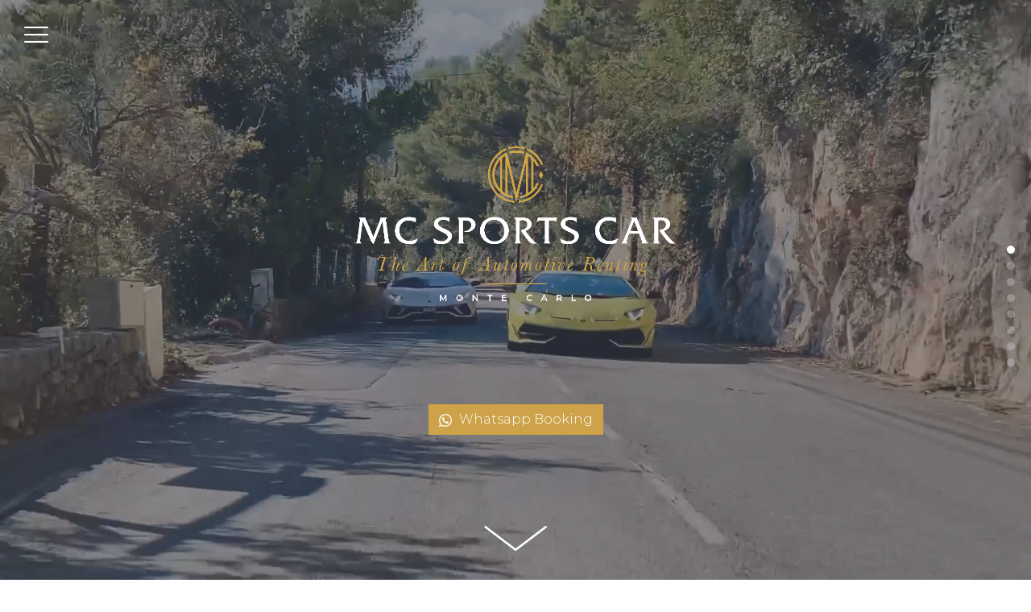

--- FILE ---
content_type: text/html; charset=UTF-8
request_url: https://www.montecarlosportscar.com/?gad=1&gclid=CjwKCAjwvJyjBhApEiwAWz2nLXjyS0K4PSpP7OWR0Y8yfkNsVOpsVRzzLPLd4m-PqbRXSYHRFbhwuhoCJOAQAvD_BwE
body_size: 6655
content:
<!DOCTYPE html>
<html lang="en">
<head>
<title>Monte-Carlo Sports Car - Luxury car rental in Monaco Monte-Carlo Sports Car | Monaco Luxury Car Rental</title>
<meta charset="utf-8">
<meta http-equiv="X-UA-Compatible" content="IE=edge">
<meta name="viewport" content="width=device-width, initial-scale=1">
<meta name="format-detection" content="telephone=no">
<!--[if lt IE 9]>
<script src="http://html5shim.googlecode.com/svn/trunk/html5.js">
<![endif]-->
<!--[if lt IE 8]>
<script src="http://html5shim.googlecode.com/svn/trunk/html5.js">
<![endif]-->
<!--[if lt IE 7]>
<script src="http://html5shim.googlecode.com/svn/trunk/html5.js">
<![endif]-->
<!--[if lte IE 6]>
<script src="http://html5shim.googlecode.com/svn/trunk/html5.js">
<![endif]-->


<link rel="apple-touch-icon" sizes="180x180" href="/apple-touch-icon.png">
<link rel="icon" type="image/png" sizes="32x32" href="https://www.montecarlosportscar.com/wp-content/themes/montecarlosportscar/favicon/favicon-32x32.png">
<link rel="icon" type="image/png" sizes="16x16" href="https://www.montecarlosportscar.com/wp-content/themes/montecarlosportscar/favicon/favicon-16x16.png">
<link rel="manifest" href="https://www.montecarlosportscar.com/wp-content/themes/montecarlosportscar/favicon/site.webmanifest">
<link rel="mask-icon" href="https://www.montecarlosportscar.com/wp-content/themes/montecarlosportscar/favicon/safari-pinned-tab.svg" color="#5bbad5">
<meta name="msapplication-TileColor" content="#da532c">
<meta name="theme-color" content="#ffffff">

<link href="https://fonts.googleapis.com/css?family=Montserrat:100,100i,200,200i,300,300i,400,400i,500,500i,600,600i,700,700i|Cinzel" rel="stylesheet">
<link rel="stylesheet" href="https://www.montecarlosportscar.com/wp-content/themes/montecarlosportscar/css/normalize.css"/>
<link rel="stylesheet" href="https://www.montecarlosportscar.com/wp-content/themes/montecarlosportscar/css/animate.css"/>
<link rel="stylesheet" href="https://www.montecarlosportscar.com/wp-content/themes/montecarlosportscar/scripts/aos/css/aos.css"/>
<link href="https://www.montecarlosportscar.com/wp-content/themes/montecarlosportscar/scripts/swipebox/src/css/swipebox.min.css" rel="stylesheet" />
<link rel="stylesheet" href="https://www.montecarlosportscar.com/wp-content/themes/montecarlosportscar/scripts/bootstrap/css/bootstrap.min.css"/>
<link rel="stylesheet" href="https://www.montecarlosportscar.com/wp-content/themes/montecarlosportscar/scripts/css/animate.css"/>
<link rel="stylesheet" href="https://use.fontawesome.com/releases/v5.7.2/css/all.css" integrity="sha384-fnmOCqbTlWIlj8LyTjo7mOUStjsKC4pOpQbqyi7RrhN7udi9RwhKkMHpvLbHG9Sr" crossorigin="anonymous">

<link href="https://www.montecarlosportscar.com/wp-content/themes/montecarlosportscar/style.css?v=1768956637" rel="stylesheet" />

<!-- Google Tag Manager for WordPress by gtm4wp.com -->
<script data-cfasync="false" data-pagespeed-no-defer>//<![CDATA[
	var gtm4wp_datalayer_name = "dataLayer";
	var dataLayer = dataLayer || [];
//]]>
</script>
<!-- End Google Tag Manager for WordPress by gtm4wp.com -->
<!-- This site is optimized with the Yoast SEO plugin v12.7.1 - https://yoast.com/wordpress/plugins/seo/ -->
<meta name="description" content="Choose Monte-Carlo Sports Car for your exclusive car rental is the best way to enjoy the French Riviera between Monaco and Saint-Tropez."/>
<meta name="robots" content="max-snippet:-1, max-image-preview:large, max-video-preview:-1"/>
<link rel="canonical" href="https://www.montecarlosportscar.com/" />
<meta property="og:locale" content="en_US" />
<meta property="og:type" content="website" />
<meta property="og:title" content="Monte-Carlo Sports Car - Luxury car rental in Monaco" />
<meta property="og:description" content="Choose Monte-Carlo Sports Car for your exclusive car rental is the best way to enjoy the French Riviera between Monaco and Saint-Tropez." />
<meta property="og:url" content="https://www.montecarlosportscar.com/" />
<meta property="og:site_name" content="Monte-Carlo Sports Car" />
<meta name="twitter:card" content="summary_large_image" />
<meta name="twitter:description" content="Choose Monte-Carlo Sports Car for your exclusive car rental is the best way to enjoy the French Riviera between Monaco and Saint-Tropez." />
<meta name="twitter:title" content="Monte-Carlo Sports Car - Luxury car rental in Monaco" />
<meta name="google-site-verification" content="8Kj8YXZ8IlJOvwba5eqzD9yOkGW0p3nf_00-irf3PaQ" />
<script type='application/ld+json' class='yoast-schema-graph yoast-schema-graph--main'>{"@context":"https://schema.org","@graph":[{"@type":"WebSite","@id":"https://www.montecarlosportscar.com/#website","url":"https://www.montecarlosportscar.com/","name":"Monte-Carlo Sports Car","description":"Monaco Luxury Car Rental","potentialAction":{"@type":"SearchAction","target":"https://www.montecarlosportscar.com/?s={search_term_string}","query-input":"required name=search_term_string"}},{"@type":"WebPage","@id":"https://www.montecarlosportscar.com/#webpage","url":"https://www.montecarlosportscar.com/","inLanguage":"en-US","name":"Monte-Carlo Sports Car - Luxury car rental in Monaco","isPartOf":{"@id":"https://www.montecarlosportscar.com/#website"},"datePublished":"2019-03-04T08:16:40+00:00","dateModified":"2020-06-03T14:10:17+00:00","description":"Choose Monte-Carlo Sports Car for your exclusive car rental is the best way to enjoy the French Riviera between Monaco and Saint-Tropez."}]}</script>
<!-- / Yoast SEO plugin. -->

<link rel='dns-prefetch' href='//s.w.org' />
		<script type="text/javascript">
			window._wpemojiSettings = {"baseUrl":"https:\/\/s.w.org\/images\/core\/emoji\/11\/72x72\/","ext":".png","svgUrl":"https:\/\/s.w.org\/images\/core\/emoji\/11\/svg\/","svgExt":".svg","source":{"concatemoji":"https:\/\/www.montecarlosportscar.com\/wp-includes\/js\/wp-emoji-release.min.js?ver=5.0.16"}};
			!function(e,a,t){var n,r,o,i=a.createElement("canvas"),p=i.getContext&&i.getContext("2d");function s(e,t){var a=String.fromCharCode;p.clearRect(0,0,i.width,i.height),p.fillText(a.apply(this,e),0,0);e=i.toDataURL();return p.clearRect(0,0,i.width,i.height),p.fillText(a.apply(this,t),0,0),e===i.toDataURL()}function c(e){var t=a.createElement("script");t.src=e,t.defer=t.type="text/javascript",a.getElementsByTagName("head")[0].appendChild(t)}for(o=Array("flag","emoji"),t.supports={everything:!0,everythingExceptFlag:!0},r=0;r<o.length;r++)t.supports[o[r]]=function(e){if(!p||!p.fillText)return!1;switch(p.textBaseline="top",p.font="600 32px Arial",e){case"flag":return s([55356,56826,55356,56819],[55356,56826,8203,55356,56819])?!1:!s([55356,57332,56128,56423,56128,56418,56128,56421,56128,56430,56128,56423,56128,56447],[55356,57332,8203,56128,56423,8203,56128,56418,8203,56128,56421,8203,56128,56430,8203,56128,56423,8203,56128,56447]);case"emoji":return!s([55358,56760,9792,65039],[55358,56760,8203,9792,65039])}return!1}(o[r]),t.supports.everything=t.supports.everything&&t.supports[o[r]],"flag"!==o[r]&&(t.supports.everythingExceptFlag=t.supports.everythingExceptFlag&&t.supports[o[r]]);t.supports.everythingExceptFlag=t.supports.everythingExceptFlag&&!t.supports.flag,t.DOMReady=!1,t.readyCallback=function(){t.DOMReady=!0},t.supports.everything||(n=function(){t.readyCallback()},a.addEventListener?(a.addEventListener("DOMContentLoaded",n,!1),e.addEventListener("load",n,!1)):(e.attachEvent("onload",n),a.attachEvent("onreadystatechange",function(){"complete"===a.readyState&&t.readyCallback()})),(n=t.source||{}).concatemoji?c(n.concatemoji):n.wpemoji&&n.twemoji&&(c(n.twemoji),c(n.wpemoji)))}(window,document,window._wpemojiSettings);
		</script>
		<style type="text/css">
img.wp-smiley,
img.emoji {
	display: inline !important;
	border: none !important;
	box-shadow: none !important;
	height: 1em !important;
	width: 1em !important;
	margin: 0 .07em !important;
	vertical-align: -0.1em !important;
	background: none !important;
	padding: 0 !important;
}
</style>
<link rel='stylesheet' id='wp-block-library-css'  href='https://www.montecarlosportscar.com/wp-includes/css/dist/block-library/style.min.css?ver=5.0.16' type='text/css' media='all' />
<link rel='https://api.w.org/' href='https://www.montecarlosportscar.com/wp-json/' />
<link rel="EditURI" type="application/rsd+xml" title="RSD" href="https://www.montecarlosportscar.com/xmlrpc.php?rsd" />
<link rel="wlwmanifest" type="application/wlwmanifest+xml" href="https://www.montecarlosportscar.com/wp-includes/wlwmanifest.xml" /> 
<meta name="generator" content="WordPress 5.0.16" />
<link rel='shortlink' href='https://www.montecarlosportscar.com/' />
<link rel="alternate" type="application/json+oembed" href="https://www.montecarlosportscar.com/wp-json/oembed/1.0/embed?url=https%3A%2F%2Fwww.montecarlosportscar.com%2F" />
<link rel="alternate" type="text/xml+oembed" href="https://www.montecarlosportscar.com/wp-json/oembed/1.0/embed?url=https%3A%2F%2Fwww.montecarlosportscar.com%2F&#038;format=xml" />

<!-- Google Tag Manager for WordPress by gtm4wp.com -->
<script data-cfasync="false" data-pagespeed-no-defer>//<![CDATA[
	var dataLayer_content = {"pagePostType":"frontpage","pagePostType2":"single-page","pagePostAuthor":"mcsc98"};
	dataLayer.push( dataLayer_content );//]]>
</script>
<script data-cfasync="false">//<![CDATA[
(function(w,d,s,l,i){w[l]=w[l]||[];w[l].push({'gtm.start':
new Date().getTime(),event:'gtm.js'});var f=d.getElementsByTagName(s)[0],
j=d.createElement(s),dl=l!='dataLayer'?'&l='+l:'';j.async=true;j.src=
'//www.googletagmanager.com/gtm.'+'js?id='+i+dl;f.parentNode.insertBefore(j,f);
})(window,document,'script','dataLayer','GTM-TL4HZZJ');//]]>
</script>
<!-- End Google Tag Manager -->
<!-- End Google Tag Manager for WordPress by gtm4wp.com --></head>
<body>

<!-- <a class="nav-brand" href="/" title="Monte-Carlo Sports Car" style="display:none;"><img src="https://www.montecarlosportscar.com/wp-content/themes/montecarlosportscar/images/logo.png" alt="Monte-Carlo Sports Car"/></a> -->


<span class="nav-trigger"><img src="https://www.montecarlosportscar.com/wp-content/themes/montecarlosportscar/images/menu-white.png"/></span>


<div class="nav-gold" style="display:none;">
<div class="nav-gold-holder">
<div class="nav-gold-inner">
<a href="/" title="Monte Carlo Sports Car" class="nav-gold-link">Home</a>
<a href="/#about" title="About" class="nav-gold-link">About</a>
<a href="/#fleet" title="Fleet" class="nav-gold-link">Fleet</a>
<a href="/#booking" title="Booking" class="nav-gold-link">Booking</a>
<a href="/blog" title="Blog" class="nav-gold-link">Blog</a>
<a href="/#contact" title="Contact" class="nav-gold-link">Contact</a>
</div><!--nav-inner-->
</div><!--nav-holder-->
<span class="nav-close"><img src="https://www.montecarlosportscar.com/wp-content/themes/montecarlosportscar/images/close-white.png"/></span>
</div><!--nav-->

<div class="nav-buttons">
<a href="/#welcome" title="Monte-Carlo Sports Car" class="nav-button active" id="nav-button-video"></a>
<a href="/#value1" title="Values" class="nav-button" id="nav-button-value-1"></a>
<a href="/#value2" title="Values" class="nav-button" id="nav-button-value-2"></a>
<a href="/#value3" title="Values" class="nav-button" id="nav-button-value-3"></a>
<a href="/#about" title="About" class="nav-button" id="nav-button-about"></a>
<a href="/#fleet" title="Fleet" class="nav-button" id="nav-button-fleet"></a>
<a href="/#booking" title="Booking" class="nav-button" id="nav-button-booking"></a>
<a href="/#contact" title="Contact" class="nav-button" id="nav-button-contact"></a>
</div><!--nav-buttons-->

<a name="welcome"></a>
<div class="video-background video-background-fullscreen control-parent scroll-nudge"  data-control="#nav-button-video">
<div class="video-overlay"></div>
<video playsinline autoplay muted loop id="bgvid">
<source src="https://www.montecarlosportscar.com/wp-content/themes/montecarlosportscar/video/mcsc_2021_1080.mp4" type="video/mp4">

</video>

<img src="https://www.montecarlosportscar.com/wp-content/themes/montecarlosportscar/images/Logo-MCSC-Black.png" alt="" class="logo-welcome" data-aos="fade-up" data-aos-offset="100"/>

<br/><br/>

<div class="whatsapp-welcome" data-aos="fade-up" data-aos-offset="100">
<a href="https://wa.me/33630411924" title="Whatsapp Booking" class="btn btn-gold" style="color:#fff;"><img src="https://www.montecarlosportscar.com/wp-content/themes/montecarlosportscar/images/whatsapp-white.png" style="width:16px;height:16px;margin-right:5px;"/> Whatsapp Booking</a>
</div><!--whatsapp-->

<a href="#section-value-1"><img src="https://www.montecarlosportscar.com/wp-content/themes/montecarlosportscar/images/scroll.png" class="scrollarrow"/></a>

</div><!--videobackground-->


<!-- 
<div class="banner-fullscreen-grey-dark">
<div class="banner-fullscreen-inner">
<img src="/images/Logo-MCSC-Black.png" alt="" class="logo-welcome animated fadeInUp"/>
</div>
</div>
 -->




<a name="value1" class="anchor-hook"></a><a id="showicon"></a><div class="banner-fullscreen-wrapper"><div class="banner-fullscreen banner-zoom control-parent scroll-nudge" id="section-value-1" style="background-image:url(https://www.montecarlosportscar.com/wp-content/uploads/2019/03/Group_Sunset_01_s-1920x1200.jpg);" data-control="#nav-button-value-1"><div class="overlay"></div></div><!--banner-fullscreen--><div class="banner-inner-holder"><div class="banner-inner"><div class="title" data-aos="fade-up" data-aos-offset="100"><div class="container">In the heart of Monaco</div><br/>
<a href="#fleet" title="Fleet" class="btn btn-gold">View Our Fleet</a>
</div><!--title-->
</div><!--banner-inner-->
</div><!--banner-inner-holder--></div><!--banner-fullscreen-wrapper--><a name="value2" class="anchor-hook"></a><div class="banner-fullscreen-wrapper"><div class="banner-fullscreen banner-zoom control-parent scroll-nudge" id="section-value-2" style="background-image:url(https://www.montecarlosportscar.com/wp-content/uploads/2019/03/2021_groupe_port-1920x1200.jpg);" data-control="#nav-button-value-2"><div class="overlay"></div></div><!--banner-fullscreen--><div class="banner-inner-holder"><div class="banner-inner"><div class="title" data-aos="fade-up" data-aos-offset="100"><div class="container">Selection of outstanding vehicles</div><br/>
<a href="#fleet" title="Fleet" class="btn btn-gold">View Our Fleet</a>
</div><!--title-->
</div><!--banner-inner-->
</div><!--banner-inner-holder--></div><!--banner-fullscreen-wrapper--><a name="value3" class="anchor-hook"></a><div class="banner-fullscreen-wrapper"><div class="banner-fullscreen banner-zoom control-parent scroll-nudge" id="section-value-3" style="background-image:url(https://www.montecarlosportscar.com/wp-content/uploads/2019/03/2021_F8-1920x1200.jpg);" data-control="#nav-button-value-3"><div class="overlay"></div></div><!--banner-fullscreen--><div class="banner-inner-holder"><div class="banner-inner"><div class="title" data-aos="fade-up" data-aos-offset="100"><div class="container">A personalized service 24/7</div><br/>
<a href="#fleet" title="Fleet" class="btn btn-gold">View Our Fleet</a>
</div><!--title-->
</div><!--banner-inner-->
</div><!--banner-inner-holder--></div><!--banner-fullscreen-wrapper-->



<a name="about" class="anchor-hook scroll-nudge"></a>
<div class="section section-gold control-parent" data-control="#nav-button-about" id="section-about"><div class="container"><div data-aos="fade-up" data-aos-offset="100"><h2 class="center black">About Us</h2><br/>
<p>At <strong>MONTE CARLO SPORTS CAR</strong>, we boast extensive expertise in luxury cars, enabling us to meet the needs of the most demanding clientele. We offer a wide selection of outstanding vehicles, including the very latest models with our partnership with the best luxury brands, while also providing a personalized service in the French Riviera and throughout Europe. The car you drive can make your journey the most incredible experience.</p>



<p>At <strong>MC SPORTS CAR</strong>, we make those experiences happen. Our customer services team is always happy to answer any questions and provide you with expert advice. They&#8217;ll also help you tofind the perfect vehicle, tailored to your needs &amp; desires.</p>
<br/>
<div class="right"><img src="https://www.montecarlosportscar.com/wp-content/themes/montecarlosportscar/images/signature-white.png" class="sgn"/><br/>
<span class="grey">Anthony Schmidt | General Manager</span></div>
</div><!--aos--></div><!--container--></div><!--section-->




<a name="fleet" class="anchor-hook scroll-nudge"></a>


<div class="banner-divider" style="background-image:url(https://www.montecarlosportscar.com/wp-content/themes/montecarlosportscar/images/latest-cars-collection.jpg);"></div><div class="section section-grey-dark control-parent scroll-nudge" data-control="#nav-button-fleet" id="latest-cars">
<div class="container" data-aos="fade-up" data-aos-offset="100">
<h2 class="center">Latest Cars Collection</h2>
<p class="intro"></p>
<!-- 
<div class="center">
<a href="https://www.montecarlosportscar.com/wp-content/themes/montecarlosportscar/brochure/MCSC-Brochure-20190313.pdf" title="Monte Carlo Sports Car Brochure" target="_blank" class="btn btn-gold">Download Brochure</a>
</div>
 -->

</div><!--container-->

<div class="container">

<hr class="hr-dark"/>

<div class="row align-items-center row-fleet" data-aos="fade-up" data-aos-offset="100">
<div class="col-sm-8">
<h4><a href="https://www.montecarlosportscar.com/luxury-cars/exceptional-cars/">Exceptional Cars</a></h4>
<div class="category-description"></div>
<a href="https://www.montecarlosportscar.com/luxury-cars/exceptional-cars/" class="btn btn-gold" title="Exceptional Cars">View</a>
</div><!--col-->
<div class="col-sm-4">
<a href="https://www.montecarlosportscar.com/luxury-cars/exceptional-cars/"><img src="https://www.montecarlosportscar.com/wp-content/themes/montecarlosportscar/images/sketch-sportscar-white.png" alt="" class="car-sketch"/>
</a>
</div><!--col-->
</div><!--row-->

<hr class="hr-dark"/>
<div class="row align-items-center row-fleet" data-aos="fade-up" data-aos-offset="100">
<div class="col-sm-8">
<h4><a href="https://www.montecarlosportscar.com/luxury-cars/convertibles/">Convertibles</a></h4>
<div class="category-description"></div>
<a href="https://www.montecarlosportscar.com/luxury-cars/convertibles/" class="btn btn-gold" title="Convertibles">View</a>
</div><!--col-->
<div class="col-sm-4">
<a href="https://www.montecarlosportscar.com/luxury-cars/convertibles/"><img src="https://www.montecarlosportscar.com/wp-content/themes/montecarlosportscar/images/sketch-convertibles-2-white.png" alt="" class="car-sketch"/>
</a>
</div><!--col-->
</div><!--row-->

<hr class="hr-dark"/>
<div class="row align-items-center row-fleet" data-aos="fade-up" data-aos-offset="100">
<div class="col-sm-8">
<h4><a href="https://www.montecarlosportscar.com/luxury-cars/luxury-sedans/">Luxury Sedans</a></h4>
<div class="category-description"></div>
<a href="https://www.montecarlosportscar.com/luxury-cars/luxury-sedans/" class="btn btn-gold" title="Luxury Sedans">View</a>
</div><!--col-->
<div class="col-sm-4">
<a href="https://www.montecarlosportscar.com/luxury-cars/luxury-sedans/"><img src="https://www.montecarlosportscar.com/wp-content/themes/montecarlosportscar/images/sketch-sedans-white.png" alt="" class="car-sketch"/>
</a>
</div><!--col-->
</div><!--row-->

<hr class="hr-dark"/>
<div class="row align-items-center row-fleet" data-aos="fade-up" data-aos-offset="100">
<div class="col-sm-8">
<h4><a href="https://www.montecarlosportscar.com/luxury-cars/suvs/">SUVs</a></h4>
<div class="category-description"></div>
<a href="https://www.montecarlosportscar.com/luxury-cars/suvs/" class="btn btn-gold" title="SUVs">View</a>
</div><!--col-->
<div class="col-sm-4">
<a href="https://www.montecarlosportscar.com/luxury-cars/suvs/"><img src="https://www.montecarlosportscar.com/wp-content/themes/montecarlosportscar/images/sketch-suv-white.png" alt="" class="car-sketch"/>
</a>
</div><!--col-->
</div><!--row-->

<hr class="hr-dark"/>
<div class="row align-items-center row-fleet" data-aos="fade-up" data-aos-offset="100">
<div class="col-sm-8">
<h4><a href="https://www.montecarlosportscar.com/luxury-cars/minivans/">Minivans</a></h4>
<div class="category-description"></div>
<a href="https://www.montecarlosportscar.com/luxury-cars/minivans/" class="btn btn-gold" title="Minivans">View</a>
</div><!--col-->
<div class="col-sm-4">
<a href="https://www.montecarlosportscar.com/luxury-cars/minivans/"><img src="https://www.montecarlosportscar.com/wp-content/themes/montecarlosportscar/images/sketch-minivans-white.png" alt="" class="car-sketch"/>
</a>
</div><!--col-->
</div><!--row-->

<hr class="hr-dark"/>
<div class="row align-items-center row-fleet" data-aos="fade-up" data-aos-offset="100">
<div class="col-sm-8">
<h4><a href="https://www.montecarlosportscar.com/luxury-cars/city-cars/">City Cars</a></h4>
<div class="category-description"></div>
<a href="https://www.montecarlosportscar.com/luxury-cars/city-cars/" class="btn btn-gold" title="City Cars">View</a>
</div><!--col-->
<div class="col-sm-4">
<a href="https://www.montecarlosportscar.com/luxury-cars/city-cars/"><img src="https://www.montecarlosportscar.com/wp-content/themes/montecarlosportscar/images/sketch-citycars-white.png" alt="" class="car-sketch"/>
</a>
</div><!--col-->
</div><!--row-->

<hr class="hr-dark"/>



</div><!--container-->
</div><!--section-->



<div class="banner-divider control-parent scroll-nudge" style="background-image:url(https://www.montecarlosportscar.com/wp-content/themes/montecarlosportscar/images/casino3.jpg);" data-control="#nav-button-booking"></div>









<a name="booking"></a>
<div class="section section-gold contol-parent scroll-nudge" data-control="#nav-button-booking">
<div class="container">
<h2 class="center" data-aos="fade-up" data-aos-offset="100">Booking</h2>
<br/>

<div class="center" data-aos="fade-up" data-aos-offset="100">
<a href="https://wa.me/33630411924" title="Whatsapp Booking" class="btn btn-white"><img src="https://www.montecarlosportscar.com/wp-content/themes/montecarlosportscar/images/whatsapp-gold.png" style="width:16px;height:16px;margin-right:5px;"/> Whatsapp</a><br/><br/>
</div>

<div class="form-holder" data-aos="fade-up" data-aos-offset="100">

<span id="statusmessage"></span>

<form class="form" id="contactform" name="contactform" role="" method="post" >
<div class="row">
<div class="col-sm-12">


<div class="form-group">
<p class="form-label">Name</p>
<input type="text" class="form-control" name="sendername" id="sendername" value="" placeholder=""/>
</div><!--formgroup-->

<div class="form-group">
<p class="form-label">eMail</p>
<input type="email" class="form-control" name="sendermail" id="sendermail" value="" placeholder=""/>
</div><!--formgroup-->

<div class="form-group">
<p class="form-label">Telephone</p>
<input type="text" class="form-control" name="sendertelephone" id="sendertelephone" value="" placeholder=""/>
</div><!--formgroup-->

<p class="form-label">Company</p>
<div class="form-group">
<input type="text" class="form-control" name="sendercompany" id="sendercompany" value="" placeholder=""/>
</div><!--formgroup-->

<p class="form-label">Car</p>
<div class="form-group">
<input type="text" class="form-control" name="sendercar" id="sendercar" value="" placeholder=""/>
</div><!--formgroup-->

<p class="form-label">Pickup</p>
<div class="form-group">
<input type="date" class="form-control" name="senderpickup" id="senderpickup"  placeholder=""/>
</div><!--formgroup-->

<p class="form-label">Return</p>
<div class="form-group">
<input type="date" class="form-control" name="senderreturn" id="senderreturn"  placeholder=""/>
</div><!--formgroup-->

<p class="form-label">Car</p>
<div class="form-group">
<input type="text" class="form-control" name="sendercar" id="sendercar" value="" placeholder=""/>
</div><!--formgroup-->

<p class="form-label">Subject</p>
<div class="form-group">
<input type="text" class="form-control" name="mailsubject" id="mailsubject" value="" placeholder=""/>
</div><!--formgroup-->


<p class="form-label">Message</p>
<div class="form-group">
<textarea name="message" id="message" placeholder="" rows="4"/></textarea>
</div><!--formgroup-->

<div class="g-recaptcha" data-sitekey="6LeKe80UAAAAAClPlhsp_yH9PFmgIW7rMy268gv9" data-callback="onSubmit"></div>

</div><!--col-->
</div><!--row-->

<div class="center">
<input type="submit" name="mailsubmit" class="btn btn-white" value="Send Inquiry"/>
</div><!--center-->

</form>
</div><!--form-holder-->
</div><!--container-->
</div><!--section-->




<a name="contact"></a>
<div class="footer scroll-nudge" data-control="#nav-button-contact">
<div class="container center">
<h2 class="center" data-aos="fade-up" data-aos-offset="100">Contact</h2>

<img src="https://www.montecarlosportscar.com/wp-content/themes/montecarlosportscar/images/Logo-MCSC-Black.png" class="logo-footer" alt="Monte Carlo Sports Car" data-aos="fade-up" data-aos-offset="100"/>

<div data-aos="fade-up" data-aos-offset="100">
1, Avenue Henry Dunant<br/>
MC 98000 Monaco<br/>

<a href="tel:+37799909330">+377 99 90 93 30</a><br/>
<a href="/cdn-cgi/l/email-protection#44272b2a3025273004292b2a3021272536282b37342b3630372725366a272b29"><span class="__cf_email__" data-cfemail="7c1f1312081d1f083c11131208191f1d0e10130f0c130e080f1f1d0e521f1311">[email&#160;protected]</span></a><br/><br/>

<a href="https://wa.me/33630411924" title="Whatsapp Booking" class="btn btn-gold" style="color:#fff;"><img src="https://www.montecarlosportscar.com/wp-content/themes/montecarlosportscar/images/whatsapp-white.png" style="width:16px;height:16px;margin-right:5px;"/> Whatsapp</a>

</div>
<!--
&copy; Monte-Carlo Sports Car 2026.<br/>
All rights reserved.<br/>
 -->

<a href="https://www.montecarlosportscar.com/wp-content/themes/montecarlosportscar/images/map-monaco.png" class="swipebox"><img src="https://www.montecarlosportscar.com/wp-content/themes/montecarlosportscar/images/map-monaco.png" alt="Monte Carlo Sports Car Location Map" class="map-footer" data-aos="fade-up" data-aos-offset="100"/></a><br/>


Design by <a href="http://crevisio.com" title="Crevisio Branding & Photography Agency">Crevisio</a>
</div><!--container-->
</div><!--footer-->

<script data-cfasync="false" src="/cdn-cgi/scripts/5c5dd728/cloudflare-static/email-decode.min.js"></script><script src="https://www.montecarlosportscar.com/wp-content/themes/montecarlosportscar/scripts/jquery/jquery-3.3.1.min.js?v=1768956637"></script>
<script src="https://www.montecarlosportscar.com/wp-content/themes/montecarlosportscar/scripts/bootstrap/js/bootstrap.min.js?v=1768956637"></script>

<script src="https://www.montecarlosportscar.com/wp-content/themes/montecarlosportscar/scripts/swipebox/src/js/jquery.swipebox.js"></script>
<script type="text/javascript">
$(document).swipebox({ selector: '.swipebox' });
</script>

<script src="https://www.montecarlosportscar.com/wp-content/themes/montecarlosportscar/scripts/aos/js/aos.js"></script>
<script>
      AOS.init({
        easing: 'ease-in-out-sine',
        duration: 1200,
      });
    </script>

<script src="https://www.montecarlosportscar.com/wp-content/themes/montecarlosportscar/scripts/js/main.js?v=1768956637"></script>


<script src="https://www.google.com/recaptcha/api.js" async defer></script>

<!-- Global site tag (gtag.js) - Google Analytics -->
<script async src="https://www.googletagmanager.com/gtag/js?id=UA-137232778-1"></script>
<script>
  window.dataLayer = window.dataLayer || [];
  function gtag(){dataLayer.push(arguments);}
  gtag('js', new Date());

  gtag('config', 'UA-137232778-1');
</script>




<script>(function(){function c(){var b=a.contentDocument||a.contentWindow.document;if(b){var d=b.createElement('script');d.innerHTML="window.__CF$cv$params={r:'9c12d184ef894652',t:'MTc2ODk1NjYzNy4wMDAwMDA='};var a=document.createElement('script');a.nonce='';a.src='/cdn-cgi/challenge-platform/scripts/jsd/main.js';document.getElementsByTagName('head')[0].appendChild(a);";b.getElementsByTagName('head')[0].appendChild(d)}}if(document.body){var a=document.createElement('iframe');a.height=1;a.width=1;a.style.position='absolute';a.style.top=0;a.style.left=0;a.style.border='none';a.style.visibility='hidden';document.body.appendChild(a);if('loading'!==document.readyState)c();else if(window.addEventListener)document.addEventListener('DOMContentLoaded',c);else{var e=document.onreadystatechange||function(){};document.onreadystatechange=function(b){e(b);'loading'!==document.readyState&&(document.onreadystatechange=e,c())}}}})();</script></body>
</html>


--- FILE ---
content_type: text/html; charset=utf-8
request_url: https://www.google.com/recaptcha/api2/anchor?ar=1&k=6LeKe80UAAAAAClPlhsp_yH9PFmgIW7rMy268gv9&co=aHR0cHM6Ly93d3cubW9udGVjYXJsb3Nwb3J0c2Nhci5jb206NDQz&hl=en&v=PoyoqOPhxBO7pBk68S4YbpHZ&size=normal&anchor-ms=20000&execute-ms=30000&cb=cnuphyyjde49
body_size: 49470
content:
<!DOCTYPE HTML><html dir="ltr" lang="en"><head><meta http-equiv="Content-Type" content="text/html; charset=UTF-8">
<meta http-equiv="X-UA-Compatible" content="IE=edge">
<title>reCAPTCHA</title>
<style type="text/css">
/* cyrillic-ext */
@font-face {
  font-family: 'Roboto';
  font-style: normal;
  font-weight: 400;
  font-stretch: 100%;
  src: url(//fonts.gstatic.com/s/roboto/v48/KFO7CnqEu92Fr1ME7kSn66aGLdTylUAMa3GUBHMdazTgWw.woff2) format('woff2');
  unicode-range: U+0460-052F, U+1C80-1C8A, U+20B4, U+2DE0-2DFF, U+A640-A69F, U+FE2E-FE2F;
}
/* cyrillic */
@font-face {
  font-family: 'Roboto';
  font-style: normal;
  font-weight: 400;
  font-stretch: 100%;
  src: url(//fonts.gstatic.com/s/roboto/v48/KFO7CnqEu92Fr1ME7kSn66aGLdTylUAMa3iUBHMdazTgWw.woff2) format('woff2');
  unicode-range: U+0301, U+0400-045F, U+0490-0491, U+04B0-04B1, U+2116;
}
/* greek-ext */
@font-face {
  font-family: 'Roboto';
  font-style: normal;
  font-weight: 400;
  font-stretch: 100%;
  src: url(//fonts.gstatic.com/s/roboto/v48/KFO7CnqEu92Fr1ME7kSn66aGLdTylUAMa3CUBHMdazTgWw.woff2) format('woff2');
  unicode-range: U+1F00-1FFF;
}
/* greek */
@font-face {
  font-family: 'Roboto';
  font-style: normal;
  font-weight: 400;
  font-stretch: 100%;
  src: url(//fonts.gstatic.com/s/roboto/v48/KFO7CnqEu92Fr1ME7kSn66aGLdTylUAMa3-UBHMdazTgWw.woff2) format('woff2');
  unicode-range: U+0370-0377, U+037A-037F, U+0384-038A, U+038C, U+038E-03A1, U+03A3-03FF;
}
/* math */
@font-face {
  font-family: 'Roboto';
  font-style: normal;
  font-weight: 400;
  font-stretch: 100%;
  src: url(//fonts.gstatic.com/s/roboto/v48/KFO7CnqEu92Fr1ME7kSn66aGLdTylUAMawCUBHMdazTgWw.woff2) format('woff2');
  unicode-range: U+0302-0303, U+0305, U+0307-0308, U+0310, U+0312, U+0315, U+031A, U+0326-0327, U+032C, U+032F-0330, U+0332-0333, U+0338, U+033A, U+0346, U+034D, U+0391-03A1, U+03A3-03A9, U+03B1-03C9, U+03D1, U+03D5-03D6, U+03F0-03F1, U+03F4-03F5, U+2016-2017, U+2034-2038, U+203C, U+2040, U+2043, U+2047, U+2050, U+2057, U+205F, U+2070-2071, U+2074-208E, U+2090-209C, U+20D0-20DC, U+20E1, U+20E5-20EF, U+2100-2112, U+2114-2115, U+2117-2121, U+2123-214F, U+2190, U+2192, U+2194-21AE, U+21B0-21E5, U+21F1-21F2, U+21F4-2211, U+2213-2214, U+2216-22FF, U+2308-230B, U+2310, U+2319, U+231C-2321, U+2336-237A, U+237C, U+2395, U+239B-23B7, U+23D0, U+23DC-23E1, U+2474-2475, U+25AF, U+25B3, U+25B7, U+25BD, U+25C1, U+25CA, U+25CC, U+25FB, U+266D-266F, U+27C0-27FF, U+2900-2AFF, U+2B0E-2B11, U+2B30-2B4C, U+2BFE, U+3030, U+FF5B, U+FF5D, U+1D400-1D7FF, U+1EE00-1EEFF;
}
/* symbols */
@font-face {
  font-family: 'Roboto';
  font-style: normal;
  font-weight: 400;
  font-stretch: 100%;
  src: url(//fonts.gstatic.com/s/roboto/v48/KFO7CnqEu92Fr1ME7kSn66aGLdTylUAMaxKUBHMdazTgWw.woff2) format('woff2');
  unicode-range: U+0001-000C, U+000E-001F, U+007F-009F, U+20DD-20E0, U+20E2-20E4, U+2150-218F, U+2190, U+2192, U+2194-2199, U+21AF, U+21E6-21F0, U+21F3, U+2218-2219, U+2299, U+22C4-22C6, U+2300-243F, U+2440-244A, U+2460-24FF, U+25A0-27BF, U+2800-28FF, U+2921-2922, U+2981, U+29BF, U+29EB, U+2B00-2BFF, U+4DC0-4DFF, U+FFF9-FFFB, U+10140-1018E, U+10190-1019C, U+101A0, U+101D0-101FD, U+102E0-102FB, U+10E60-10E7E, U+1D2C0-1D2D3, U+1D2E0-1D37F, U+1F000-1F0FF, U+1F100-1F1AD, U+1F1E6-1F1FF, U+1F30D-1F30F, U+1F315, U+1F31C, U+1F31E, U+1F320-1F32C, U+1F336, U+1F378, U+1F37D, U+1F382, U+1F393-1F39F, U+1F3A7-1F3A8, U+1F3AC-1F3AF, U+1F3C2, U+1F3C4-1F3C6, U+1F3CA-1F3CE, U+1F3D4-1F3E0, U+1F3ED, U+1F3F1-1F3F3, U+1F3F5-1F3F7, U+1F408, U+1F415, U+1F41F, U+1F426, U+1F43F, U+1F441-1F442, U+1F444, U+1F446-1F449, U+1F44C-1F44E, U+1F453, U+1F46A, U+1F47D, U+1F4A3, U+1F4B0, U+1F4B3, U+1F4B9, U+1F4BB, U+1F4BF, U+1F4C8-1F4CB, U+1F4D6, U+1F4DA, U+1F4DF, U+1F4E3-1F4E6, U+1F4EA-1F4ED, U+1F4F7, U+1F4F9-1F4FB, U+1F4FD-1F4FE, U+1F503, U+1F507-1F50B, U+1F50D, U+1F512-1F513, U+1F53E-1F54A, U+1F54F-1F5FA, U+1F610, U+1F650-1F67F, U+1F687, U+1F68D, U+1F691, U+1F694, U+1F698, U+1F6AD, U+1F6B2, U+1F6B9-1F6BA, U+1F6BC, U+1F6C6-1F6CF, U+1F6D3-1F6D7, U+1F6E0-1F6EA, U+1F6F0-1F6F3, U+1F6F7-1F6FC, U+1F700-1F7FF, U+1F800-1F80B, U+1F810-1F847, U+1F850-1F859, U+1F860-1F887, U+1F890-1F8AD, U+1F8B0-1F8BB, U+1F8C0-1F8C1, U+1F900-1F90B, U+1F93B, U+1F946, U+1F984, U+1F996, U+1F9E9, U+1FA00-1FA6F, U+1FA70-1FA7C, U+1FA80-1FA89, U+1FA8F-1FAC6, U+1FACE-1FADC, U+1FADF-1FAE9, U+1FAF0-1FAF8, U+1FB00-1FBFF;
}
/* vietnamese */
@font-face {
  font-family: 'Roboto';
  font-style: normal;
  font-weight: 400;
  font-stretch: 100%;
  src: url(//fonts.gstatic.com/s/roboto/v48/KFO7CnqEu92Fr1ME7kSn66aGLdTylUAMa3OUBHMdazTgWw.woff2) format('woff2');
  unicode-range: U+0102-0103, U+0110-0111, U+0128-0129, U+0168-0169, U+01A0-01A1, U+01AF-01B0, U+0300-0301, U+0303-0304, U+0308-0309, U+0323, U+0329, U+1EA0-1EF9, U+20AB;
}
/* latin-ext */
@font-face {
  font-family: 'Roboto';
  font-style: normal;
  font-weight: 400;
  font-stretch: 100%;
  src: url(//fonts.gstatic.com/s/roboto/v48/KFO7CnqEu92Fr1ME7kSn66aGLdTylUAMa3KUBHMdazTgWw.woff2) format('woff2');
  unicode-range: U+0100-02BA, U+02BD-02C5, U+02C7-02CC, U+02CE-02D7, U+02DD-02FF, U+0304, U+0308, U+0329, U+1D00-1DBF, U+1E00-1E9F, U+1EF2-1EFF, U+2020, U+20A0-20AB, U+20AD-20C0, U+2113, U+2C60-2C7F, U+A720-A7FF;
}
/* latin */
@font-face {
  font-family: 'Roboto';
  font-style: normal;
  font-weight: 400;
  font-stretch: 100%;
  src: url(//fonts.gstatic.com/s/roboto/v48/KFO7CnqEu92Fr1ME7kSn66aGLdTylUAMa3yUBHMdazQ.woff2) format('woff2');
  unicode-range: U+0000-00FF, U+0131, U+0152-0153, U+02BB-02BC, U+02C6, U+02DA, U+02DC, U+0304, U+0308, U+0329, U+2000-206F, U+20AC, U+2122, U+2191, U+2193, U+2212, U+2215, U+FEFF, U+FFFD;
}
/* cyrillic-ext */
@font-face {
  font-family: 'Roboto';
  font-style: normal;
  font-weight: 500;
  font-stretch: 100%;
  src: url(//fonts.gstatic.com/s/roboto/v48/KFO7CnqEu92Fr1ME7kSn66aGLdTylUAMa3GUBHMdazTgWw.woff2) format('woff2');
  unicode-range: U+0460-052F, U+1C80-1C8A, U+20B4, U+2DE0-2DFF, U+A640-A69F, U+FE2E-FE2F;
}
/* cyrillic */
@font-face {
  font-family: 'Roboto';
  font-style: normal;
  font-weight: 500;
  font-stretch: 100%;
  src: url(//fonts.gstatic.com/s/roboto/v48/KFO7CnqEu92Fr1ME7kSn66aGLdTylUAMa3iUBHMdazTgWw.woff2) format('woff2');
  unicode-range: U+0301, U+0400-045F, U+0490-0491, U+04B0-04B1, U+2116;
}
/* greek-ext */
@font-face {
  font-family: 'Roboto';
  font-style: normal;
  font-weight: 500;
  font-stretch: 100%;
  src: url(//fonts.gstatic.com/s/roboto/v48/KFO7CnqEu92Fr1ME7kSn66aGLdTylUAMa3CUBHMdazTgWw.woff2) format('woff2');
  unicode-range: U+1F00-1FFF;
}
/* greek */
@font-face {
  font-family: 'Roboto';
  font-style: normal;
  font-weight: 500;
  font-stretch: 100%;
  src: url(//fonts.gstatic.com/s/roboto/v48/KFO7CnqEu92Fr1ME7kSn66aGLdTylUAMa3-UBHMdazTgWw.woff2) format('woff2');
  unicode-range: U+0370-0377, U+037A-037F, U+0384-038A, U+038C, U+038E-03A1, U+03A3-03FF;
}
/* math */
@font-face {
  font-family: 'Roboto';
  font-style: normal;
  font-weight: 500;
  font-stretch: 100%;
  src: url(//fonts.gstatic.com/s/roboto/v48/KFO7CnqEu92Fr1ME7kSn66aGLdTylUAMawCUBHMdazTgWw.woff2) format('woff2');
  unicode-range: U+0302-0303, U+0305, U+0307-0308, U+0310, U+0312, U+0315, U+031A, U+0326-0327, U+032C, U+032F-0330, U+0332-0333, U+0338, U+033A, U+0346, U+034D, U+0391-03A1, U+03A3-03A9, U+03B1-03C9, U+03D1, U+03D5-03D6, U+03F0-03F1, U+03F4-03F5, U+2016-2017, U+2034-2038, U+203C, U+2040, U+2043, U+2047, U+2050, U+2057, U+205F, U+2070-2071, U+2074-208E, U+2090-209C, U+20D0-20DC, U+20E1, U+20E5-20EF, U+2100-2112, U+2114-2115, U+2117-2121, U+2123-214F, U+2190, U+2192, U+2194-21AE, U+21B0-21E5, U+21F1-21F2, U+21F4-2211, U+2213-2214, U+2216-22FF, U+2308-230B, U+2310, U+2319, U+231C-2321, U+2336-237A, U+237C, U+2395, U+239B-23B7, U+23D0, U+23DC-23E1, U+2474-2475, U+25AF, U+25B3, U+25B7, U+25BD, U+25C1, U+25CA, U+25CC, U+25FB, U+266D-266F, U+27C0-27FF, U+2900-2AFF, U+2B0E-2B11, U+2B30-2B4C, U+2BFE, U+3030, U+FF5B, U+FF5D, U+1D400-1D7FF, U+1EE00-1EEFF;
}
/* symbols */
@font-face {
  font-family: 'Roboto';
  font-style: normal;
  font-weight: 500;
  font-stretch: 100%;
  src: url(//fonts.gstatic.com/s/roboto/v48/KFO7CnqEu92Fr1ME7kSn66aGLdTylUAMaxKUBHMdazTgWw.woff2) format('woff2');
  unicode-range: U+0001-000C, U+000E-001F, U+007F-009F, U+20DD-20E0, U+20E2-20E4, U+2150-218F, U+2190, U+2192, U+2194-2199, U+21AF, U+21E6-21F0, U+21F3, U+2218-2219, U+2299, U+22C4-22C6, U+2300-243F, U+2440-244A, U+2460-24FF, U+25A0-27BF, U+2800-28FF, U+2921-2922, U+2981, U+29BF, U+29EB, U+2B00-2BFF, U+4DC0-4DFF, U+FFF9-FFFB, U+10140-1018E, U+10190-1019C, U+101A0, U+101D0-101FD, U+102E0-102FB, U+10E60-10E7E, U+1D2C0-1D2D3, U+1D2E0-1D37F, U+1F000-1F0FF, U+1F100-1F1AD, U+1F1E6-1F1FF, U+1F30D-1F30F, U+1F315, U+1F31C, U+1F31E, U+1F320-1F32C, U+1F336, U+1F378, U+1F37D, U+1F382, U+1F393-1F39F, U+1F3A7-1F3A8, U+1F3AC-1F3AF, U+1F3C2, U+1F3C4-1F3C6, U+1F3CA-1F3CE, U+1F3D4-1F3E0, U+1F3ED, U+1F3F1-1F3F3, U+1F3F5-1F3F7, U+1F408, U+1F415, U+1F41F, U+1F426, U+1F43F, U+1F441-1F442, U+1F444, U+1F446-1F449, U+1F44C-1F44E, U+1F453, U+1F46A, U+1F47D, U+1F4A3, U+1F4B0, U+1F4B3, U+1F4B9, U+1F4BB, U+1F4BF, U+1F4C8-1F4CB, U+1F4D6, U+1F4DA, U+1F4DF, U+1F4E3-1F4E6, U+1F4EA-1F4ED, U+1F4F7, U+1F4F9-1F4FB, U+1F4FD-1F4FE, U+1F503, U+1F507-1F50B, U+1F50D, U+1F512-1F513, U+1F53E-1F54A, U+1F54F-1F5FA, U+1F610, U+1F650-1F67F, U+1F687, U+1F68D, U+1F691, U+1F694, U+1F698, U+1F6AD, U+1F6B2, U+1F6B9-1F6BA, U+1F6BC, U+1F6C6-1F6CF, U+1F6D3-1F6D7, U+1F6E0-1F6EA, U+1F6F0-1F6F3, U+1F6F7-1F6FC, U+1F700-1F7FF, U+1F800-1F80B, U+1F810-1F847, U+1F850-1F859, U+1F860-1F887, U+1F890-1F8AD, U+1F8B0-1F8BB, U+1F8C0-1F8C1, U+1F900-1F90B, U+1F93B, U+1F946, U+1F984, U+1F996, U+1F9E9, U+1FA00-1FA6F, U+1FA70-1FA7C, U+1FA80-1FA89, U+1FA8F-1FAC6, U+1FACE-1FADC, U+1FADF-1FAE9, U+1FAF0-1FAF8, U+1FB00-1FBFF;
}
/* vietnamese */
@font-face {
  font-family: 'Roboto';
  font-style: normal;
  font-weight: 500;
  font-stretch: 100%;
  src: url(//fonts.gstatic.com/s/roboto/v48/KFO7CnqEu92Fr1ME7kSn66aGLdTylUAMa3OUBHMdazTgWw.woff2) format('woff2');
  unicode-range: U+0102-0103, U+0110-0111, U+0128-0129, U+0168-0169, U+01A0-01A1, U+01AF-01B0, U+0300-0301, U+0303-0304, U+0308-0309, U+0323, U+0329, U+1EA0-1EF9, U+20AB;
}
/* latin-ext */
@font-face {
  font-family: 'Roboto';
  font-style: normal;
  font-weight: 500;
  font-stretch: 100%;
  src: url(//fonts.gstatic.com/s/roboto/v48/KFO7CnqEu92Fr1ME7kSn66aGLdTylUAMa3KUBHMdazTgWw.woff2) format('woff2');
  unicode-range: U+0100-02BA, U+02BD-02C5, U+02C7-02CC, U+02CE-02D7, U+02DD-02FF, U+0304, U+0308, U+0329, U+1D00-1DBF, U+1E00-1E9F, U+1EF2-1EFF, U+2020, U+20A0-20AB, U+20AD-20C0, U+2113, U+2C60-2C7F, U+A720-A7FF;
}
/* latin */
@font-face {
  font-family: 'Roboto';
  font-style: normal;
  font-weight: 500;
  font-stretch: 100%;
  src: url(//fonts.gstatic.com/s/roboto/v48/KFO7CnqEu92Fr1ME7kSn66aGLdTylUAMa3yUBHMdazQ.woff2) format('woff2');
  unicode-range: U+0000-00FF, U+0131, U+0152-0153, U+02BB-02BC, U+02C6, U+02DA, U+02DC, U+0304, U+0308, U+0329, U+2000-206F, U+20AC, U+2122, U+2191, U+2193, U+2212, U+2215, U+FEFF, U+FFFD;
}
/* cyrillic-ext */
@font-face {
  font-family: 'Roboto';
  font-style: normal;
  font-weight: 900;
  font-stretch: 100%;
  src: url(//fonts.gstatic.com/s/roboto/v48/KFO7CnqEu92Fr1ME7kSn66aGLdTylUAMa3GUBHMdazTgWw.woff2) format('woff2');
  unicode-range: U+0460-052F, U+1C80-1C8A, U+20B4, U+2DE0-2DFF, U+A640-A69F, U+FE2E-FE2F;
}
/* cyrillic */
@font-face {
  font-family: 'Roboto';
  font-style: normal;
  font-weight: 900;
  font-stretch: 100%;
  src: url(//fonts.gstatic.com/s/roboto/v48/KFO7CnqEu92Fr1ME7kSn66aGLdTylUAMa3iUBHMdazTgWw.woff2) format('woff2');
  unicode-range: U+0301, U+0400-045F, U+0490-0491, U+04B0-04B1, U+2116;
}
/* greek-ext */
@font-face {
  font-family: 'Roboto';
  font-style: normal;
  font-weight: 900;
  font-stretch: 100%;
  src: url(//fonts.gstatic.com/s/roboto/v48/KFO7CnqEu92Fr1ME7kSn66aGLdTylUAMa3CUBHMdazTgWw.woff2) format('woff2');
  unicode-range: U+1F00-1FFF;
}
/* greek */
@font-face {
  font-family: 'Roboto';
  font-style: normal;
  font-weight: 900;
  font-stretch: 100%;
  src: url(//fonts.gstatic.com/s/roboto/v48/KFO7CnqEu92Fr1ME7kSn66aGLdTylUAMa3-UBHMdazTgWw.woff2) format('woff2');
  unicode-range: U+0370-0377, U+037A-037F, U+0384-038A, U+038C, U+038E-03A1, U+03A3-03FF;
}
/* math */
@font-face {
  font-family: 'Roboto';
  font-style: normal;
  font-weight: 900;
  font-stretch: 100%;
  src: url(//fonts.gstatic.com/s/roboto/v48/KFO7CnqEu92Fr1ME7kSn66aGLdTylUAMawCUBHMdazTgWw.woff2) format('woff2');
  unicode-range: U+0302-0303, U+0305, U+0307-0308, U+0310, U+0312, U+0315, U+031A, U+0326-0327, U+032C, U+032F-0330, U+0332-0333, U+0338, U+033A, U+0346, U+034D, U+0391-03A1, U+03A3-03A9, U+03B1-03C9, U+03D1, U+03D5-03D6, U+03F0-03F1, U+03F4-03F5, U+2016-2017, U+2034-2038, U+203C, U+2040, U+2043, U+2047, U+2050, U+2057, U+205F, U+2070-2071, U+2074-208E, U+2090-209C, U+20D0-20DC, U+20E1, U+20E5-20EF, U+2100-2112, U+2114-2115, U+2117-2121, U+2123-214F, U+2190, U+2192, U+2194-21AE, U+21B0-21E5, U+21F1-21F2, U+21F4-2211, U+2213-2214, U+2216-22FF, U+2308-230B, U+2310, U+2319, U+231C-2321, U+2336-237A, U+237C, U+2395, U+239B-23B7, U+23D0, U+23DC-23E1, U+2474-2475, U+25AF, U+25B3, U+25B7, U+25BD, U+25C1, U+25CA, U+25CC, U+25FB, U+266D-266F, U+27C0-27FF, U+2900-2AFF, U+2B0E-2B11, U+2B30-2B4C, U+2BFE, U+3030, U+FF5B, U+FF5D, U+1D400-1D7FF, U+1EE00-1EEFF;
}
/* symbols */
@font-face {
  font-family: 'Roboto';
  font-style: normal;
  font-weight: 900;
  font-stretch: 100%;
  src: url(//fonts.gstatic.com/s/roboto/v48/KFO7CnqEu92Fr1ME7kSn66aGLdTylUAMaxKUBHMdazTgWw.woff2) format('woff2');
  unicode-range: U+0001-000C, U+000E-001F, U+007F-009F, U+20DD-20E0, U+20E2-20E4, U+2150-218F, U+2190, U+2192, U+2194-2199, U+21AF, U+21E6-21F0, U+21F3, U+2218-2219, U+2299, U+22C4-22C6, U+2300-243F, U+2440-244A, U+2460-24FF, U+25A0-27BF, U+2800-28FF, U+2921-2922, U+2981, U+29BF, U+29EB, U+2B00-2BFF, U+4DC0-4DFF, U+FFF9-FFFB, U+10140-1018E, U+10190-1019C, U+101A0, U+101D0-101FD, U+102E0-102FB, U+10E60-10E7E, U+1D2C0-1D2D3, U+1D2E0-1D37F, U+1F000-1F0FF, U+1F100-1F1AD, U+1F1E6-1F1FF, U+1F30D-1F30F, U+1F315, U+1F31C, U+1F31E, U+1F320-1F32C, U+1F336, U+1F378, U+1F37D, U+1F382, U+1F393-1F39F, U+1F3A7-1F3A8, U+1F3AC-1F3AF, U+1F3C2, U+1F3C4-1F3C6, U+1F3CA-1F3CE, U+1F3D4-1F3E0, U+1F3ED, U+1F3F1-1F3F3, U+1F3F5-1F3F7, U+1F408, U+1F415, U+1F41F, U+1F426, U+1F43F, U+1F441-1F442, U+1F444, U+1F446-1F449, U+1F44C-1F44E, U+1F453, U+1F46A, U+1F47D, U+1F4A3, U+1F4B0, U+1F4B3, U+1F4B9, U+1F4BB, U+1F4BF, U+1F4C8-1F4CB, U+1F4D6, U+1F4DA, U+1F4DF, U+1F4E3-1F4E6, U+1F4EA-1F4ED, U+1F4F7, U+1F4F9-1F4FB, U+1F4FD-1F4FE, U+1F503, U+1F507-1F50B, U+1F50D, U+1F512-1F513, U+1F53E-1F54A, U+1F54F-1F5FA, U+1F610, U+1F650-1F67F, U+1F687, U+1F68D, U+1F691, U+1F694, U+1F698, U+1F6AD, U+1F6B2, U+1F6B9-1F6BA, U+1F6BC, U+1F6C6-1F6CF, U+1F6D3-1F6D7, U+1F6E0-1F6EA, U+1F6F0-1F6F3, U+1F6F7-1F6FC, U+1F700-1F7FF, U+1F800-1F80B, U+1F810-1F847, U+1F850-1F859, U+1F860-1F887, U+1F890-1F8AD, U+1F8B0-1F8BB, U+1F8C0-1F8C1, U+1F900-1F90B, U+1F93B, U+1F946, U+1F984, U+1F996, U+1F9E9, U+1FA00-1FA6F, U+1FA70-1FA7C, U+1FA80-1FA89, U+1FA8F-1FAC6, U+1FACE-1FADC, U+1FADF-1FAE9, U+1FAF0-1FAF8, U+1FB00-1FBFF;
}
/* vietnamese */
@font-face {
  font-family: 'Roboto';
  font-style: normal;
  font-weight: 900;
  font-stretch: 100%;
  src: url(//fonts.gstatic.com/s/roboto/v48/KFO7CnqEu92Fr1ME7kSn66aGLdTylUAMa3OUBHMdazTgWw.woff2) format('woff2');
  unicode-range: U+0102-0103, U+0110-0111, U+0128-0129, U+0168-0169, U+01A0-01A1, U+01AF-01B0, U+0300-0301, U+0303-0304, U+0308-0309, U+0323, U+0329, U+1EA0-1EF9, U+20AB;
}
/* latin-ext */
@font-face {
  font-family: 'Roboto';
  font-style: normal;
  font-weight: 900;
  font-stretch: 100%;
  src: url(//fonts.gstatic.com/s/roboto/v48/KFO7CnqEu92Fr1ME7kSn66aGLdTylUAMa3KUBHMdazTgWw.woff2) format('woff2');
  unicode-range: U+0100-02BA, U+02BD-02C5, U+02C7-02CC, U+02CE-02D7, U+02DD-02FF, U+0304, U+0308, U+0329, U+1D00-1DBF, U+1E00-1E9F, U+1EF2-1EFF, U+2020, U+20A0-20AB, U+20AD-20C0, U+2113, U+2C60-2C7F, U+A720-A7FF;
}
/* latin */
@font-face {
  font-family: 'Roboto';
  font-style: normal;
  font-weight: 900;
  font-stretch: 100%;
  src: url(//fonts.gstatic.com/s/roboto/v48/KFO7CnqEu92Fr1ME7kSn66aGLdTylUAMa3yUBHMdazQ.woff2) format('woff2');
  unicode-range: U+0000-00FF, U+0131, U+0152-0153, U+02BB-02BC, U+02C6, U+02DA, U+02DC, U+0304, U+0308, U+0329, U+2000-206F, U+20AC, U+2122, U+2191, U+2193, U+2212, U+2215, U+FEFF, U+FFFD;
}

</style>
<link rel="stylesheet" type="text/css" href="https://www.gstatic.com/recaptcha/releases/PoyoqOPhxBO7pBk68S4YbpHZ/styles__ltr.css">
<script nonce="trFI3jfD4XeMHb2LPXZ5Xg" type="text/javascript">window['__recaptcha_api'] = 'https://www.google.com/recaptcha/api2/';</script>
<script type="text/javascript" src="https://www.gstatic.com/recaptcha/releases/PoyoqOPhxBO7pBk68S4YbpHZ/recaptcha__en.js" nonce="trFI3jfD4XeMHb2LPXZ5Xg">
      
    </script></head>
<body><div id="rc-anchor-alert" class="rc-anchor-alert"></div>
<input type="hidden" id="recaptcha-token" value="[base64]">
<script type="text/javascript" nonce="trFI3jfD4XeMHb2LPXZ5Xg">
      recaptcha.anchor.Main.init("[\x22ainput\x22,[\x22bgdata\x22,\x22\x22,\[base64]/[base64]/[base64]/bmV3IHJbeF0oY1swXSk6RT09Mj9uZXcgclt4XShjWzBdLGNbMV0pOkU9PTM/bmV3IHJbeF0oY1swXSxjWzFdLGNbMl0pOkU9PTQ/[base64]/[base64]/[base64]/[base64]/[base64]/[base64]/[base64]/[base64]\x22,\[base64]\x22,\[base64]/[base64]/DoMOODQQlwpbCksOQOVozw67DjUIZScKeGHRaRSrDucOaw5/Cl8ORacOdM00FwohAXBfCuMOzVG/CrMOkEMKIW3DCnsKQFw0PNcORfmbCrsOgesKfwp3Cljxewp/CpForB8OdIsOteEkzwrzDpSBDw7kiBgg8CXgSGMK2Rlo0w7wDw6nCoT04dwTCuzzCksK1cmAWw4BVwoBiP8OTL1Byw6HDhcKEw646w5XDinHDn8OHPRoLRSodw5wtQsK3w4DDhBs3w4/CpSwEXQfDgMOxw6HCiMOvwogywr/DnidZwobCvMOMJsKbwp4dwrjDujPDqcOqEjthP8KbwoUYbkcBw4AkK1IQGsOgGcOlw7jDp8O1BCoXIzkLJMKOw41wwq56OgrCqxAkw6PDp3AEw5Uzw7DClnkaZ3XCpsOkw5xKAsOJw4HDuF7DscOUworDisO8QMOSw4HCjUgZwpR/dsOow4zDlMOLMVEgw5PDtlHCo8O9IwPDnMOdwqHDoMORwqnDvgDDn8K4w6bDhVU2L3w6GhVHMMKBA1IQcQxUEQ3DuiDDmGxpw6HDuSMCI8OywoMXwpXCkhvDvhHDvMK5wplNE2EWVcOuSBDCqMOCAR7DrsOjw71lwpwJIsORw7poRcOBNSR/[base64]/DrsKQGsObwqvCj1Rvw5XCp3BEwp54w74cw4VxesOTPMOwwrw4bcOZwrM/STp2w7goCV5Mw7UdEsOZwrfDjCDDrsKIwq7CizHCvD/CrMO7eMOOOsKJwoonwo4MH8KTw4wKRcKrwpEVw4PDqmLDumRoSxDDpSVlK8KAwqTDp8OsXVzDs3liwos1w7E2woTDjSMzUW/Dk8Otwo8fwpzDtcKtwp1PEU19wqDDucO0wovCr8Kbwrw0Y8KKw5XDt8Oza8O1bcOiWwQVAcKew5bCki0bwrnDoHIzw5BIw67CsTloT8KZGMKJWcOST8KRw7kPC8KYKhbDqcKqHsK/w5kLVmbDisKaw4fDvD7DiVA5a3lcHHBqwrPDv0DDrUnDu8KgH3LDqVrDvm/Cik7ClcKWwolQw6Q1QRsAwo/DgQwpwp/[base64]/[base64]/DkcOsw6HCgHw9XsOnwoJ8wqIawqjCs28WOMKnwo1FOsOcwocueWIRw5HDtcKKMcKVwqXDrsK2DMKmISrDocOzwoVKwrfDnMKqwozDpsKTfcOhNDMhw6wfT8KeQMO8ST8qwrICES/DmWQVbFULwp/CqcK5wrpjwpbCicO5RjTCkSXCvsKqDcO3woDCokHCisODPMKcHsOwaWN+w7wPZcKQKMO/LsK1w5zDigTDjsK/w7QYDcOuF0LDnQZzwroUbsODDSFZQMOGwq8HSV/CvljDtHzCrhfCpkhZwrQgw5LDmVnCqC8RwqNcw5PCrh/[base64]/Dq3cZYsODwqnCr33ChsKSMhFfWhzChzJhwokef8KXw6/[base64]/wq9cRT06F8K0w5rDicOVOFJ8PAQcwpJ8F2bCqcO/FMKHw5fCqMOhwrrDpMK7R8KUJDDCpsOSPcKWen7DmsKwwptRwq/DsMOvw6/Djx7Cg0jDkcK2Z33DkljDrwxLw4vCvsK2w6ppwrLDjcKVPcKiw77DiMKOwrkpf8K9w4/CmirCgx/[base64]/CncOIwoDCoMO7w6zDnWDCpw44bwB7asKSOCTDmi0Ew7bDgcKELsOywoVeGMKEwpDCssKZwpEuw7fDo8Ohw43Dj8K9QsKrWDHDhcK+w7zCuRvDjxzDr8KrwpDDkRZxwoYew5hGw6fDi8OJOSZOXCfDh8O5NmrCtsOow5/CgkAww6bDiXHDrMKqwrrCtkbCuBEUD0dswqfCuV3Cg0d5VsOdwqsMNRzDjTolSMK5w4fDsw9VwpjCr8KQQSrCjCjDg8OVTsO8SzzDh8OhPwgHAkECaCpxwoHCqRbDhgcAw4fCkj/CkXUiDcKFwoTDpmzDtEElw7DDrcOdFA/CnMOiW8KYfkp+TGjDhSBdw74JwprDul7DgQYMw6LDtMKWQsOdKsKDwqrCncOhw5l7WcOUd8Krf3TClzvCm3AeFDXDsMOmwo0gU3V8w77CtVQ3fXvCrFQDFMKdc39hw7XCjwHCuncnw48ywp1sHBXDsMK8AXElLT96w5bDpBp9wr/DqcK2QQvCisKgw5PDlWnDpGDCvcKKwpfDn8K+wpsPSsOVwq3ClljCk1/CrzvCjQFkwotJw5/Djz/DozcUIcKaTcKcwqVOw75lNyTCmAlswq9WA8OgFDVCwrY3w7oIwpc6w7vCn8Otw43DsMOTwr8Aw5Auw4zCksKqByfCmMOZJMOxwohNSsOeCgUvw6d7w4jCkcKHDgJ5wp4ww5rCg298w7BOOz5lJ8KvJALCmMKnworDuX/CiDVkXW0gAMKcCsOewpnDoWJ2Ql7DssOLTsOvGmIzFx9Nw4zDjnkvCSk2w5jDr8Kfw4BRwozComIOWFpSwrfDtXYAwqfDicKTw5kWw4xzc2LCrcKVbsOEw6Z/LcKgwoN+VwPDnMOMR8ObT8OAfTfCuTDCmQjCsDjCocKoCsOhcMOXBQLDsD7DniLDt8Oswq3CtMKlw6AWesOjw5BjayTDvmnDhVXCpnLCthIaUQbDl8KTw6nDi8KrwrPCoUdlTnHCrl1cUsK/w77CrMKswpnDvgjDkAshb0oIMnxeQBPDpmDCk8KbwrLClMK/LMKQw6fCvsO+VU7CjUnDty3DgMOOBcOPwpfDr8Kyw4XDisKEK2FjwqVMwpvDsVtXwoXCpMOPwpY5wrxCwpXCocOeSgnDvQ/DucOdwqB1w7cSdMOcw6jCt3fCrsOBw67DnsOqSEvDmMO8w4XDpnPCg8KzVlXCrnE4w43Cv8KRwr4zGMK/w4DClGABw5N+w6TChcOvcsOHOhbCr8OIX1DDj1EtwqrCmTwuwrZZw6UCeG/DnGN4w4NNwrAEwopgwrlBwo1kPnTCjUnCnMKAw4jCs8Kbw6cFw4NqwqxlwrDCgMOvNRwTw5c8wqJRworDnR/CssOJc8KaN1zDgi9fU8KdBUtCDcOwwo/DqiTDkREIw4A2w7TDq8KEw44bXMOCwq5sw7FedEcGwpI0Ejgew57DkCPDo8OaGsOhFcOSO00WAhdJwpHDisKxwp9hWMOywoE/w5kcw5PCicOxLQROBXXCl8Ogw7/CgUXDqsOea8OpCMOffAPCrcK2acKEMcKtfC/DqDolU17CjsOOPcKywrTCg8OmLcOLw4EFw68ZwpnDuwF+Q1vDpm/CrGJLEMOjQcKNSsOjOsKwNsKCwpArw4jDtR7Cs8OXXMOtwoHCt0vCo8OLw74iekAiw5cRwrvDgxjCrRLDlhgKS8OIB8Ogw4xEGcKEw798F0/[base64]/[base64]/DUPClnjCs8K4w4nDm8OVEMKywoLCpcO/L1VvbxYrdMKRZcOfw77DoUfCkQMnwpHCj8KFw7TClCHDp33DsxnCsFTCvGUjw4MGwr4Wwo5TwoXChRgSw40Nw57CrcOVDMK/w5cIacKkw67DnEXCjmFDUn9dMcOOQEzCgcKhw4t7XTTCksKdI8ODFCpuwoYGXihSZENowrJRcDkOw58ywoBRBsOcwo5vO8OPw6zDiVN5FsKOwoTDssKCfMOxQcKncFjDu8O/wrMCw58EwqRdR8K3w7Nawo3DvsKsUMKrbBnCpMKtw4/DjsKHVsKaDMO6w7JIw4AhYhsVw47DiMO3wqbCtw/DusOKw7pgw6fDsG3Cgh1pJsOLwqXCiQ5RMXbCg185RcKDHMKnC8K0OlDDtjFdwrXDp8OSGE/CvHo0I8ONNMK7w7w/bSHCoxVow7LDni9KwpXCkwk3d8KXcsOOJiXCucO4wq7DgzLDuVB0A8Ocw5HCgsKuLzfDl8K1JcObw4YYVWTChWsiw4bDgGMqw7M0wrN6w7/DqsKgwrvCs1MOwp7DiXgsJcKQfwY+c8KiW0dDw5xDwqhgBw3DumHCtcOvw4Rbw5/DqMO2w5dww6Nbwq5EwrfClcOwccOENlhYGybCrMOUwqoVwqvCj8KdwrkzDRlDWhYiw7h9C8O6w6h0PcKGQAEHwp/CmMOOwobDuF9/w70uwofCihfDqxxlNsK9w6PDkMKBwqpIHBnDqAbCj8KZwpZGwr4mw7Fjwophw4g1dFPCszNoJSAiPcOJYGPDqsKxenbCoXBKFXVsw4Y/wovCvCQ+wokEExPCuTdjw4XCkiV0w4nDvFLDjQw5JsK5w5rDkiYUwoDCpSwfw6lOZsKubcKsMMK/X8KncMKIPUEvw6Rjw4fCkA9jHWNDwqLCusOvFj5TwqrDlTADwrcEw5DCqC7DuQHCux/[base64]/Dg8Ksw5/DlkzCoMOdEMKFNGPDvsKOFFTCkCJSIydMdsKOwpfDu8OwwrPDmhMjL8KPDw7CkGMowqp0wp3CsMKYCAdcC8KWRsOeaQzCox3Do8O2OV5LekEZwqHDuGTDtljCghbDksO9H8K/JcKwwpfCrcOYPiJkwrXCrMOVGwliw7/DpsOMwrLDtcOwS8K3VlZ0wrQFwo8VwofDnsONwqxLHnrCmMKCw75QSgYbwrkeD8KNZ1HChHIbf0h4w6NKc8OOT8K3w40Vw715M8KRGAQ1wq1awqDDmcKoHEVmw4rDmMKNwoHDusOMHXzDpUYdw73DvD88S8OTEn8ZQQHDoijCjBdFw64zH3Ypwrp/ZMOsSidGw5zDuALDlMKaw69GwoDDpsO1wobCkRZGLcKQwr3ChsKcTcKEKhjCkx7DhUbDmsOoKcKxw4NHw6jDjiUqw682woXCqH1Hw5PDo1nDlcO6wozDhsKKBcK4dG5qw7nDizYJTMKSwpskwpxYw45zCAwxfcKew5RxPgFMw5QVw47DoVYVTcO1PzEkIlTCr0TDpiF/wpF+w67DlMKzOMKKdFtcbsOYYcK/wrAhwqA8FyPDgX9fZcKfVmbCqjrDo8KtwpxtUcOjFMOsw5hDwrxkwrXCvx1Gw74fwoNPEsO6J1MCw4zCscK3cSbDqcOkwolwwqpyw586NV7CimvDiWnDoT0MFQ9QSMK2CsKTw60MLEfCjMK/w7fCjcKRE1rDlTzCiMO2GcOgMhfCpcKTw60Qw6sUwqfDmGcBwrvDjgvCvcKHwoBUNiF2w7Uow6HDrcOMdzjDj2/DrsK/[base64]/[base64]/[base64]/DqcKkw6dLDcKAw5jDpcOESsOAwp0DczHClknCliJRwpfCjltuAsKhAEPCqhoawqImUcKhJMO3FcKhU2w6wpwOwo5Jw4csw7l7w7/DiFA/X01mN8Kpw4g7acOuwrvChMO1E8K7wrnDkmJmXsOfTMKNCSPCjCd/wqlmw7fCu1RaYgNqw6bDoWIEwpp3GMOdCcO+BCgjGhJHwoLCiFB4wpfCu2XCv3PDjcO1Dk3DnAxTFcOswrJrw5gsXcOdCUtbTsOfV8Kuw5p9w680ACZDecO7w4bDkMKyEsKFJGzCvcOmIMOPwojDlsOrwoU0w4TDoMK1wpcXXWknwpXCg8KkYXLDu8K/SMOpwrB3RcOBfhBneTDCmMK+VcOTw6TCmMO+TirDkjTDm2jCmWZyXMKQLMOiwpfCkcOfw7cdwqJGODtTEMKZw44HF8K/CFDCo8KqLVfDmhhDBkNfMmLDoMKIwo9xTxzDisKUfR7CjTHCsMKvwoB9aMO0wpHCkcKjTMOLPXXClMKOwrskw57CjcKfw7rDgFnCgXoVwpoTwpgCwpbCjcOEwqLCosOiSMO6bcKuw5tOw6fDqMKWwoENw4fCmB4dJMKdN8KZYE/CpMKQKVDCrMOuw7EGw5pSw50WCMOcWcKpw6IQw7bChVrDvMKSwr/CgMOALjAHw6wOQ8KPbcKXc8K4acOoVx3Cqzklwo7Cj8OPwpjDvRU7a8K4DmQbd8KWw6ttwr8lBlDDiVdVw4pXwpDCj8KIw7dVL8OgwqrDlMOpCEHDosKDw4g8wp9Ww6QbFsKSw59Vw5l/JgvDiBDClcKxwqYlw64Swp7CssO+KcOYWSbDmsKBPcOxJ0zCrMKKNgrDpnhWTTfDmD/CuE8+YsKGEcKCwp7CtMOldsK1wrsVw6wASDNIwoA6w7jCksOsesKjw7A9wqgLEMK2wpfCoMK3wpwiHcKCw6RTwo/Ck3/Cr8O7w63CvcKkw4hgH8Kue8K/woPDnBrCiMKwwoAiHDsLN2rDrcKlCGYOKcOWH1PDiMKyw7rDlkQ4w5/DpUjDiFbCmx5Af8KlwoHCi15ywqbCtip8wrzCvVzClcKLfm0dwobCu8Kqw5zDmhzCk8OEHMOcWzoOVBd1S8KiwovDvUdSbzLDmMOywpbDi8KOf8Oaw5Z+dyXCnMKBahFAw6/[base64]/[base64]/CnnbCrcOrU8KBPkYuwrFlMG1yXMKRw7UrQMOAw7HClsK/[base64]/YAsuwqhbwpAVfcOywpYLw6jCi8OUwplkH2nCqHBPIXDDkHfDj8Klw67CgMOjAMOgwoTDq3Vrw7JmRMOGw6tdZFnClsKYQMKowpUxwpwedVYgJcOaw5/DmcKdSsKPOcKTw6TClwc0w4LCpcKnN8K9FhLDk086wrbDn8KXwo7DkMKIw41JIMOew64wEMK/[base64]/[base64]/Cl1cNXMKtw5jCqwEzAiHCnQ5VF8OTdMOxfWDDgMOTwp8Rd8KJCwdmw4IVw7vDpsOSAxnDgErDg8KVRG0Nw7/[base64]/wpHDuRcjwq45cSnCgMKUw5zCiMKcLMONPlbDo8OcDALDqGLCvMOCw7M2D8KFw7PDkknCksKKaAl/IsKUccOxwq7DtMKnwosgwrrDoDERw4LDs8OSw7xvPcOzfsKVRG/Ck8OiLMK7wpgFLh4aSsKWw4Bswr1kG8Kif8O7wrPCvyfDuMK1VsOdNVHDkcOnT8KGGsO4w55OwpPChsO/STYjMsO3eRBew4Ykw6IIQmwjOsOndx0zXsKnAwjDtlLDkcKpwrBLw7/Cn8KZw7/CmcKlXlIpwq5gR8KzHBvDusK4wr9sVwN+wonClBbDgg86BMOuwrJpwqNlXMKHZ8Oiwr3Ds1E1MwlvV2DDv2/CuzLCvcOiwoLDn8K+RMKwOX9hwqzDoS4DNsK8w4TCiG1uBRvCuyhcwrJ0FMKXFzfDg8OQNcK/ZRVxbxE6GsOkEynCn8OowrUAEX0+wo3CpVZ3wpnDq8OMExs/Ryd9w4VEwpPCkcOlw6nChB/DtcObEcOHwpXClCXDiHHDqyNYbsO1DSrDrMKYVMOowoV+woHCgyLCtcKlwppmw6d5wrvComVmZcK2HG8Gw65Ww788woHCuBIEYcKfw65vwqjDgcOlw73CsTE5LXfDnsKywq8jw6/ClwFHWcOYIMKtw5tBw5pZfizDhcOewrPDvxJuw7PCux8cw4XDjm0mwoLDoWlfwpx5GhLCswDDp8OCwo7CjsK0wolVw7/CqcKDXx/[base64]/RSLDl8O+w4lQJwcmwqs0OF3DtsOkwpnDpDbDusOac8KrEsK5w5dBe8KRVHoiYA96Th/Dn1fDmcK2J8O6w7LDqsKnDD/[base64]/ClsO5MsOWU8OCV2F2GcK/wrPDpMOdw6pYAMODYcKVVcOBLMK7wp5rwo4zw6nCr2IKwqrDjlNvwp3Dsi1Nw4PDnHc7UlF2bsKyw4ZOB8KONsOBUMO0O8OIYjYhwqdkKjfCnsO+wqbDgj3Cr2wgwqFXaMOifcKcwrLDhkV9ccOqw7bCimZkw6XCo8OLwpYzw5PCj8KyUxfCl8OKSWUUw7XCiMKpw5s/wpZxwo3DiR9wwoDDo1pew4TCgMOPN8K9w4Q2VMKQwpJdwroTw7zDlMOww6t0O8Khw4/CmcKvw7pQwrbCrMOvw6zDt23Cnh87FF7Dr0BJVx5APcOcVcOSw7MRwrtDw5zCkTsBw6QIwrrCmRLChcK0woPDrMKrIsKtw6VYwoZJHXE6MMORw4tHw4rDjcKTwprCjG/CtMOfKjggasK+KVhjaRcedQ/Ds305w7zCiE4sBMKAH8O7w7LCkHXCnkM2wqEZZMOBMHFXwp5/[base64]/aQLDkGjCvMOKwqvCgAoVw4jCjMOrKU7CqsK5ccO3PcO1woXDmTzCtz08S3bCsjcVwpDCmw5ie8KsHMKgQVDDtGvCp04VTMOGPsOjwqrCnWVyw7fCssK/w6FHLRrDm0ZDBCDDtE4gwpDDnHrCg2nCvjN8wr4GwpbCv29WNmkgV8KgYUspWMKrwrsnwpJiw5JNwplYTDLDp0BvKcOqL8Kqw6/CrMKVw5vCuWlhcMO0w511CsO/[base64]/DpWfCmsOKf0DChR7DvkxadsKhw5IkwpDCicKyTnF9EWcBAcOrw5DDscOqw4PDgXxZw5VLR3LCksOAL3/[base64]/Cim/CulDDt8O9dEzCqMOFSwLDv8OUwpDCsWPDg8KvMyLCusKNV8KawpHChVXDiQRpw5ADIzzCscOFEcKCZsOBQ8OZesKrwoUic1nCqiLDocK9HMKyw5jDsg7CtEUvw7rCtcO4w4jCqcK9HgXChsOnw4kRXRPCk8KNew9URyzDkMKRE0gbM8Kxe8KEacKkwr/CmcKPa8KyX8O2w4Q6CmHCu8OhworCusOdw5QTwqnCrihqIMO1JyjCoMODVAh7wqBJw794M8K+wrsEw5pRwqvCrmDDjsO7dcKowpQTwpB4w6bCvgoYw6XDon/CoMOdwoBdNj19worDiGBCwoVHfcO7w5fCrlB/w7PDgcKEOMKKCjvDvwTDtWExwqRBwoQhT8OnBWpowqzCisO0wrrDi8Omw4DDv8OgLMKKSMKLwrjCqcK9woTDscKTCsO1wpwzwq9ReMOLw5bDvcO3w6HDl8Ksw4DCtwZswpbCv1xMFwjCrS/CpCA2worCisKzY8OUwr/DrsK3w7ELeWLCiB3Co8KcwqzCuRU5wqQCQsOFwqPCu8O7w43Cl8OUf8OzF8Onw63DhMOxwpLDmSLCqR0OwpXDiFLCl3QfwoHCnTVewpLDpmZqwpzCjn/DgWzDg8K8PcOpMsKfW8KvwqUVw57DjRLCkMOLw6Evw6gaIi8lwrNFHFlDw6F8wrJGw7I/w7LCmsOxScO2wq7DgMKKCsOKIHpaJMKKJzbDqW3DjhPDk8KMDsOBAsO+woszwrvCrR/CpMOUw6bDhMO5Xxldwo8Aw7zDgMO8wqR6PUIYBsKJXh7DjsO8e2HCo8K/QsKCClnCgh9WccKZw6nDhybDk8OMFFRYwp9dw5Qkw6QsC3Uuw7ZSw6LDrDJoFsOzO8OIwpVALlxmMBXCpTM8w4PDmkXCnsOSYk/CvcKJccOMw5LCkMK9AMO/DMOlNVTCtsOOMAJqw5UHXMKkMMOfwqTDhX8zDlTDlzMaw49Ww5cXV08XJ8KcKMKiwq4uw5oCw69dW8KPwr5Ow51MZMOIE8OCw410w5rCssOTZDlEOGzCucO3wp/DoMOQw6TDoMKYwpBBLVvDtMOEQcKQw6TDsBUWZMKNw4QTO1/CkcKhwqDDjgTCosKMK3LCjlHDtjU0AcOkFyrDisO2w4kOwpzDrkoHN00ZRsOpwp02CsKJwq4tC3jCssK8I23DrcOUwpVMw7/Dg8O2w7wJQHUxwq3ChWhGw6lnBBdmw4rCpcKUw6vCtcOwwq0rwofDhxsHwoHDjMKxT8K0wqV5MsOHXSzCpULDoMKpw7jCnCVmPsOSwoRUNENhT2/Cl8KZRXHDlsOwwp5Qw4VIL1XDj0UBwrfDjMOJw7HCi8O/wrp2BXcuFG8dfyDDpcO+c0Jew7LDhTDCom8lwqgTwr49woLDvMObwowSw5/CmsKWwq/DpjXDqTPDrTVNwotrPm/CsMOrw4nCrsK8w4TCrsOXSMKJc8O0w4rCuUfCtMKQwqtOwqrCpVxSw57CpcKzEz4iwq3CnC7DuF7Dh8KgwpHCm2FIw7xYwpnDnMOOG8KNNMOlUHoYPAxGL8K/wo5Hw5w9SHYtdsOqJV00AxjCviJ9bMK1LAwTW8KzN0jDgnbCmE1mw615w6jDkMOow4law6LDpi03dUBvwpnDpMO2wqjChh7Dqw/DtsOfwoZ0w6rCgVxUwoLCoCXDt8Kow7TDq246woIDw51xw4bDtn/DuDXDigDDkcOUMFHDiMO8woXDuWF0wosAfsO0wop7AsORacKXwr7Dg8O0OyPCtcKvw5tnwq17w6TDk3EYIibDn8Okw5nCoA9lacOEwqHCg8K7XWzDuMOtw50PccOTw5kTPMK8w5cyI8K8Vx3CmMK1J8OFbW7Dik1dwo8xaXjCncKHwq/DjsOXwpfDpcOyZ0wxw57DlsK2wpMtfHvDhMK0QUPDm8O9Zk/DhMO8w6MHYMOlQcKXwpBlZVvDjMKVw4fDuTXCi8K+w63Cv1HDssK7wrEUeUdFA1YTwoXDu8OfZTLDigwdTMO1w4Bkw6FMw6pfAXLClsOXE27CsMKkG8OWw4LDox9jw6fChllrwqNswpTDoj/Dg8OPwqsEH8KXwovDs8Okw7TCjsKTwrxFIzvDtg1sVcONw63CisKDw6zDkcKmw73Co8KcC8OuVU7DtsOYwqATT35cPcOpEE3Ch8KQwqDCrsOYVMKFwpfDoGzDiMKIwovDuGNkw4fCosKDFsKNLsOiYSdDBsO5MBhxNnvCpGt/wrNDPRYjLsOsw7rCnHjDqQfCi8O7FsOEd8OMwpzCucKww6jCowkIw75+wqs3alsKwr/[base64]/DpcOkHsK/GAkDTVZkWcO2w61hw5txwr5/w6LDkBk4RgF2acKqXMKOcgrCksOoL0tSwrTClcKZwoTCnWnDiknChMOZwpTCusKTw7AywpbCjcOpw5XCqA5ZNsKNwovDnsKgw5oafcO2w5/Cg8OVwq0kEsONACzDrXcHwrjCtcOxJUDDqQF0w6M1VHlFe0TCj8ODXgMQw4xkwr8ucRh1Qlc6w6rDhcKuwptZwqYJLUcBUsOyJj4pKMKUwpPClcK+d8O9ZsOow7rCvcKsYsOnGcKgw7U5wp8SwqTCpsKDw4oxwopkw7TDl8K/G8KDYcKxeinDhsKxw7A2FHfCh8OiOlfDjxbDq2bCp1EDWy/CthbDqTFPAmpMSMOfLsO/wpFvH2fDuDZoK8OhexZSw7gfwqzDrsO7ccKuwrLDscKYw71nwr1hOMKfJz7DqMODVMOZw4DDqj/CsMOWwpEXBcO3HBTCjcOsIXteKsOtw7/CtDTDjcOCOlMiwobCuWfCtcOMw77Cv8O2fFbCmcKSw6PCpHXCuU0hw67DmsKBwp8Rw7w5wrPCpsKZwpjDsnTDvMKVwovDszZ9w7JBw44pw6PCr8KyHcK9w7cnf8O3d8OseinCrsKqwrs1w4nCgxnCrBQgAxrDjhgFw4LDqxM9SR/[base64]/CrToZcSXCqFjCgTrCpcKewrl2wpspwrkPSsKuwopmw4FSD2LCkMOwwrHCh8OxwoTDmMOvwpfCmlrChcO0w6Nqw4AMw6PDvmzCpWzCkAoOMMOQw6thw7TCkDTDsGnCgx8oKljClBXDvnFTw5IdaBrCjsO1w73DnMO7wrhxIMOxL8KuD8KMX8KxwqUFw55jS8KFwpk1wq/[base64]/Do8OcccKNNsK5w67DhcOpw6DCgjrDnygFECnClCBhNlHCusOww485wpTDisKawrXDgRVlwo8eLnvDsjAkw4fDuj7DjGMnwrrDqlPDlz/CgcKVw44uL8O7DcK9w7rDtsODc0sJw5DDmsKvMy8WK8KEMA/CsxlRw5bCv0pCSsOrwpt/LBzDgnxrw7PDlsOuwpkbwoBBwq7DosKjwqNKCFPCuR9lwqN1w5/[base64]/DrBIgwpLDlMKMW8K2w7YYdsOMcMKzAcOuM8Oaw4DDs2PDjMKJHMKidBPCnADDnnMLwol/w4DDskHCl3DCqsKiCcOzd0rDlcOSD8Kvf8OZHQPCh8OUwpjDvl5VBcOdKcKhw4XDvQvDlcOmwqDCjcKZRsO8w5HCuMOxw6fDkxYRPsKScMOmXCcRWsOBdCXDlx/DtsKEYMK3dcKzwrDCiMKcIzLCnMK0wrDCjTdLw7LCrmwMTsOCYgFrwo7DrCHCu8K1w53CisO/[base64]/[base64]/CnMOxwpnCqRHDhQIhwoJWUg5Aw5HClhdCwpp5w5vCnMO8w7DCqsOvTEAewqVHwoZyIcO+Xn/[base64]/[base64]/[base64]/NMOQw6Y1ITIZwpTCn1zCpiDDj8KREjHDsSUNwrxcOsKVw4kpwrdkW8KydcODLAIDMykTw5kVw4rDjxjDi1wewrvCm8OAdBxnTMKgw6fCh1Z/w5dCTsKpw4/[base64]/DoThswpfCgMOGSkt9Q2kgwrYVw6fCqR0qw7tBbsO9wok9w6Isw4nCrjxLw6Z4wrTDuGJjJ8KOesO1HGDDjUJZX8Ohwr4lwoHChzVawr9vwqMQdsK4w41swqvDg8Kfwq8ad0vDv3nCqsOuT2jCj8OhEHHDjsKBwpwtbnIFFxdWw5M4ZsKNEkVCClw1EcO/[base64]/CilHDlmLCgUU+XXvColnDoGd9YsOOwoo1w5l/wqkvwqtxwoJBTMKodzfDuFMiK8KHw6N1TjAaw7FAbcKbwolYwpPCjsK9wqN4JcOjwpksLcKNwr/DisKKw4LCuBRIwo/Cs2gyGMKPG8KuR8O5wpp/[base64]/[base64]/CmsOXw48awrXDncKRwpbChXphwo/Dtwp/EcOvMy5YwrXDpsOzw4vDqmpGWcK4eMOOw4tSDcOYa0IZwo0EYsKcw7gOw6xCw4bClkdiw5bCm8Klw7jCp8OAEEcGLcOnKT3DkEvChzRqwoXDoMKiwqTCuS/[base64]/Chg/DkMO5wosDw6LDs8KKRAfDmsOFw4gPcMOSwrHDq8K4LRolTmzDlFgmwql+JcKQN8O2w7EGwr4hwr7CjsOHLcKWw6I6wozDjMKGwoAnw4TCkzPDgsOPDX1fworCq2sQOMKla8Opwr/[base64]/[base64]/DnU4Awoh0w58Gw4lbwro7w47CvsOUw6UQZcKiLD3DnsKRwp5owqHDqnHDgcO+w5cUOE5iw5fDhMK7w7FgJhJew5rCoXnCmsOzVMKIw47Dt0cRwqc9w7w7wovDq8Kywr9+R1TDgAzDsVzCq8Kke8OBwqBLw4TCuMONCgXCln/[base64]/[base64]/DvcO7w6jCqhrCucOMRMKCw50HwrfCgn0UACVkPMKkGgocHMO0A8KjXy7Crj/Do8KxHz5NwoYQw5xDwpbDosOLSFhRXcKRw4XCpm3DvjjClsKWwrnClEtVdjcswrgnwpvCv1nCnXjChCJxwobCuGfDpFDChSnDpcOGw4M5wrxjDmrDisKfwowGw7AYEcKuw5HDpMOtwrTCnxFZwpzCtsKdK8OAwrvDs8KEw7BNw7LCv8K8w7sMw7PDqMOgw7V/wpnClWgCwoLCrMKjw5Jgw5IBw70aBcOFew3DqFHDrMK1wqMawozDqMOSb0DCvsK0wrTCkUg6DMKEw5d7wo/CqMK8VMKHGSTCvhrCow7CjFgkBsK6aArCm8Knw5Vuwp4QYcKdwrTDuGnDs8OhMkrCv2AcLcK5bMODO2HCgQbDrH7DgGplfMKNwqfDkD9NFHlSVkFnXG1Lw6t8GyzDuFPDrMKHw4XCmmA+M13DoAIDIHfCpsOTw6gjFsKEVHgcwplIcFVGw4XDjsOnw4/CpBwTwol1WiQ9wox/w6fCqANQwplrGcK+w4fCkMKIw6U1w5V2KMOZwoLCpcKjN8OVwpvDs1nDqhLCmMOiwrPDsRUUHwBfwqfDsgbDs8OOKw/Ctx0Xw7nDvzbCjy8Uw69IwqbDgcOywrpWwozCiC3CosO8wocGB1QpwrMMdcKaw7LClnTCnH3ClB/CqMORw5x9wpXDvMO9wqzCuTs8OcOHwp/Dp8O2wqIgLxvDqMOFwoVKR8Kmw4XDm8Oow4nDt8KAw4jDryrDn8KVwoZvw4thw7wQUMOnacKvwrVYJMKZw47CvsK3w6gOSwY5eCbDm2HCokfDrhbCkHMoU8KESMO6JcKcJw9+w4o6ChbCow7CpcO+HMK1w7jChUZQwoVkf8O/EcKfw4UISsKIPMKtMQlWwo1HfiJAb8OXw5rDmAvCoyh0w7/[base64]/VBbDisOOw69bfkfDqytjw4TCpcOww6jCmirDl3zDmMKewpYFw4oAYwQQwrDCgA7CssKZwr9Rw6/[base64]/DlGrCusOrd8OvDcOSRMKyw7rCq8K1CcObwoxxw7BHe8Ouw6FhwqwWenU2wrl6w7jDk8OXwrd9wp3CrMOQwr1uw57DqXDDqcOQwpLDiFsWfMKtw5XDhURfw7N+eMO/w5UnLsKVJ3pfw6UeesOXEEgEw7kywrhswrBEfj9dCzXDp8OTWj/ChQ8Ow6jDi8KRw4rDqkDDsW/DncK6w4EGw4jDg3BxGcOgw7Amw5/ClQ7CjAnDhsO2w5rCqhXCiMO8woLDn2zDhcOJwp3Cl8ObwpvDn3UUcsOsw5sKw5/CssOvWkvCiMKQZVTDg1zDhDwjw6nDpEXDqS3CrcKqT2vCsMK1w6d7UMK2HyMhHzXCrVkmwrsEKTjDokHDrMK3w710wqwbw4c6FcOdwqs6OsKBw6x9VjA3w5LDqMOLHMOcdR0xwqJsZ8Kxw61aBS4/woTDlsOaw6t1bXTCgcOBXcOjwrPCo8Kjw4LDggfCjMKwITTDlAPDn3XCnTNtDcOxwpvCvSvCuHgZYS3DvgMxwpPDocOUOmE6w4xfwoI2wr3DusKJw7QJwqUawq3DjcK8KMOzQsOkCcKywr/Cg8KfwrgyB8O/XmNRw7HCq8KANAVwHmNUVlJtw5jDlVJqPCEKCkTDpi/[base64]/[base64]/Ck8Kpw4ILwow3FcKJwrDCgB8tw4zDisOQLiLCmkAzw5YTw5LDv8Ofw5AKwq/CuGUnw44Rw5YVX1LCicOsJcO2NsOSccKdYcKcfGFyTCBGCVvCg8O/w7bClVhPwphGwrDDosOTUMK4wo/Cowc0wpNZCFjDqSLDnAYbw74OdCHDiwIxwqtVw5cWBMKeRm1Lwr41V8OlBEMmw6tIw5bCkEkcw5tcw6dew5nDqBtpIx1BKsKzQcKuMMK2fXEtB8OpwrDDqMO6w5knHcK9PsKMw4bDqcOrKcKCw5rDkHFLHsKSUzsmAcO0woIrXi/[base64]/[base64]/[base64]/[base64]/w5JZw6g+w7R2wpotNsK1BBfCpMO4wqPCpcOfNsKkw6/Dp1INfMOWLXHDuFxkcsKvHcOKw6FyT3Rqwqk2wr3CrcO5XFnDlMKaO8KnW8Kbw5HCoXIsacKtwrMxTHvCpGTCqR7DlsKzwr14PD/[base64]/Dijkiwq/DqMK9w73Dhh02D8Odwp1EXUEqw6R6w6loDsKWb8K1w5nDqwwwTsKYVl3CiQNLw6Z2XCvCuMKuw4kwwoTCu8KWJUIIwq15ShVvw69bP8OEwpJmdMOVw5bCnUJ3w4XDnsOQw58EVBNIKMOBShVlwoBuKcKMw5zCvcKVwpJKwqrDnGVfwpRIwoJIbho2B8OzDR/DpCLCgcOBw6oOw4ZNw7ZefFdVGMK9fi7Ci8KnZcOZNkN0HCzCjVl+wpjCklVnP8Kjw6ZJwoYTw40owoVlQ2ZpXsOgbMOCwpsjwqhfwqnDsMKxHsOOwpJqNEsFSMKMw74hKiBlYTg7w4/Dn8O5KsOvI8OXDRrCsQ7Cg8KeDcKAP2NFw5XDucKtGMOAwp9oE8KeLXLDqsOLw53CkjjCjTVZw6nCv8O2w64oR2psd8K6fhTCnjHCkVsDwr3DssOpw4rDmz3DoxZzDTdwbsKiwpsiR8OBw40bwr5YMcKdwr/DjcO/w5gbw4vChghhIhTCjcOEwplGF8KDwqbDmMOJw5zCug11wq5GQm8DcXUCw6xfwrtQw7xhFsKqH8Omw43Dv2RKIcOFw6/CjsO9JQBpwp7Cm37DmhbDu1vCmsOKJANCIMOyTcOjw5lxwqXCrF7CscOLw6TCuMOAw5UIXWpPccOLByjCmMO8MwACw6IXwoXDqsOdwrvCm8OjwoTCpR18w6zCmsKTwpVGw7vDrDxpwpvDiMKDw5dOwr9UCsKbP8OGw6rCjGp5Q2pTw4vDhMKDwrXCmX/[base64]/DgMOieCzDuHrDjgAQw5rDqcKYbcKbw4Aqw4dHw5HCgsOWd8K1AEHCnMKGwo/[base64]/M8KPw5DDk1V5bTLDvXhdw6d6fxrCrBM3wrLChMKMaGt3wqJNwqs8wosTw6s8DMOmW8KPwo9UwrpdRWTCg2UCCMK+wojDqxoPwqsywrjCicKiPsKIEMO4LkMVwpYUwp/Cn8OKXMODIi9XBMONABXDuUjDkUfDlsKgdMOSw6JyHMOww5zDsmMwworDtcOKLMO7w43CiDHDpgNRwrw+woEMwp9Jw61Dw6RxSMKUV8KDw7jDp8O0IcKsIRLDhwcFQ8Ouwq7DuMOJw71pQ8OtEcOawpvDn8ONaUlIwrzClQvChMOhOMOkwq3CnxDClxNuYMO/PQhRecOmw75Ow7YwwoLCssO0Gi1gwqzCqCzDpsKZaAghw5nCmhvDlsOuwpnDjVnCoT4fDmnDrnIwSMKbw6XClTXDj8OZHSrCljtLYWRGUsKGZlzCvsK/wro4woY6w4RTAsK4wpXDjcO3wrnDuG7Dm3UjAcOnIsOjEyLCk8OJaXsvasOwAGh/OG3Dg8OXwr3CskTDusK0wrEMw6Q5w6M7wowzE1DCosOaZsKcDcOYWcOzWMKRw6Aow7J8LCYhTBEFw7jDlRzDriAZw7rCtsOMVH4iBVXCoMK3NxEnbMKHF2bCmcOYFlkFwqhMw67ClMKAYRbCjm3DlcOBwrPDhsKoZDXCp1jCsmfCtsOIR0XDqiZaOwbCm283w6/DkMK2eBfDnmF6w6PCgcOfw47CsMKbfDhoVhIKKcKfwqRhG8OQGmkkw5B4w5/DkAnCg8OPwrMkHVJiwoF9w7pow67Dh0nCjMO7w6EcwrQuw6PDtVFzNHbDtSrCu2ZVCRRac8Klwr8tbMOswr/Cn8KZDsO6woPCqcKkEjF/HizDl8Odw5UMIzLDvkB2CBQfBMO6SCbCq8KOw6wZZBt4dBPDisKtCsKKNsKKwp3Dt8O+XxfDuW7DuEYkw63DlcKBZX/Cr3UePGHCgA0Jw615CcOND2TCrDXDhMONcU4bAkHClwcAw7Upe1o2wrpawqw+M0bDusOZw63CmWx9YMKIPMKeV8OvUVsmF8KvKcK4wr8kw4bCpDNQBjzDjDgwI8KNJGQhIgs/QWgGICnCt1HDkVPDlQMiwrMEw7Z+WsKrElwsKsKuw5TCqsOdw4zCu0t1w7REc8K/YsOZf1PCgV5Yw7xPcl3Dtx3DgMOzw7LCgHEtTj7DhGhzfsO1wp4CLDVECGFoZl9IdFHCh3DDjMKCVTHDqCbDkQPDqSLDjgjDjxDCuivCmcOMMsKYBWrDl8OEZWVJA15+eiDDn00QTBddLcKqw6/DjcO3NsO2aMOGFcKzWS1UeXl9wpfDhMK1ZR98w6jDmgbCgsO8woLCqx3CunRGw5pDwo94GsKRwqfCgG4fwovDgUTCm8KAKcOewq4hD8OqaStiVcKvw6Rjw6nCmRHDmsOvw57DrMKewqQxw6zCsm/CocKbGcKlw4zCjcO8wrzCgmbCv0cjTxLClXQH\x22],null,[\x22conf\x22,null,\x226LeKe80UAAAAAClPlhsp_yH9PFmgIW7rMy268gv9\x22,0,null,null,null,1,[21,125,63,73,95,87,41,43,42,83,102,105,109,121],[1017145,420],0,null,null,null,null,0,null,0,1,700,1,null,0,\[base64]/76lBhnEnQkZnOKMAhnM8xEZ\x22,0,0,null,null,1,null,0,0,null,null,null,0],\x22https://www.montecarlosportscar.com:443\x22,null,[1,1,1],null,null,null,0,3600,[\x22https://www.google.com/intl/en/policies/privacy/\x22,\x22https://www.google.com/intl/en/policies/terms/\x22],\x22RaynZY4qN1fjIydriAQIZbldNWsHadoxvq8JGtXWTM0\\u003d\x22,0,0,null,1,1768960240245,0,0,[213,107,65,124,63],null,[75,241,46,100,178],\x22RC-XuSzUy1UyPYuqQ\x22,null,null,null,null,null,\x220dAFcWeA5HQuglQhxntHIVxKRcwvrdlbIuLWAE4muM4fS4hwtfJpwD8SuY0xesfivDllFe02cJrDplKWLVKcBRVZR30zQF8xySxw\x22,1769043040232]");
    </script></body></html>

--- FILE ---
content_type: text/css
request_url: https://www.montecarlosportscar.com/wp-content/themes/montecarlosportscar/style.css?v=1768956637
body_size: 5522
content:
/*
Theme Name: Monte Carlo Sports Car
Author: Crevisio Branding & Photography Agency Monaco
Author URI: https://wordpress.org/
Description: Custom built Bootstrap theme for Monte Carlo Sports Car
Version: 2019-02-21
Text Domain: montecarlosportscar
*/

html{
height:100%;
width: 100%;
overflow-y: auto;
overflow-x: auto;
-webkit-text-size-adjust: 100%;
-ms-text-size-adjust: 100%;
}
*,
*:before,
*:after {
-webkit-box-sizing: border-box;
-moz-box-sizing:    border-box;
box-sizing:         border-box;
}
body{
height:100%;
width: 100%;
background-color: #fff;
font-family: 'Montserrat', Helvetica, Arial, Verdana, sans-serif;
font-weight:200;
}
.clearfix {
clear: both;
}



/* GENERAL //////////////////////////////////////////////////////// */


a{
color:#cda248;
text-decoration:none;
}
a:hover{
text-decoration:none;
color:#fff;
}
a:visited{
text-decoration:none;
}
.anchor-hook{
height:0px;
margin:0;
padding:0;
}
.hoverpointer:hover{
cursor:pointer;
}
hr {
margin: 30px auto;
border:0;
border-top: 1px solid #e2e2e2;
}
.hr-narrow {
margin: 10px auto;
}
.hr-nocolor{
border:0;
height:1px;
}
.hr-thick{
border-top: 5px solid #e2e2e2;
}
.hr-short{
width:60px;
}
.hr-dark {
border-top: 1px solid #30333a;
border-bottom: 1px solid #575b68;
}
.sticky{
position:sticky;
}
.align-left{
float:left;
}
.align-right{
float:right;
}


/* GRID LAYOUT //////////////////////////////////////////////////////// */

[class*="col-"]{
margin-bottom:30px;
}
.row.no-gutter {
margin-right:0;
margin-left:0;
}
.row.no-gutter > [class*='col-'] {
padding-right:0;
padding-left:0;
margin-bottom: 0;
}
.row.small-gutter {
margin-right:0;
margin-left:0;
}
.row.small-gutter > [class*='col-'] {
padding-right:2px;
padding-left:2px;
margin-bottom: 4px;
}
.row-centered {
text-align:center;
}
.row-centered .col-centered {
display:inline-block;
float:none;
text-align:left;
margin-right:-4px;
}
.row-fleet,
.row-fleet > [class*='col-']{
margin-bottom:0;
padding: 20px 0;
}
.row-fleet:hover,
.row-fleet:hover > [class*='col-']{
/* background-color:#50535e; */
}

/* ALIGNMENT //////////////////////////////////////////////////////// */

.center-center{
  justify-content:center;
  align-items:center;
  display:flex;
}
.center{
text-align:center;
}
.left{
text-align:left;
}
.right{
text-align:right;
}
.justify{
text-align:justify;
}
.italic{
font-style:italic;
}
.underline{
text-decoration:underline;
}

/* COLORS //////////////////////////////////////////////////////// */

.white{
color:#fff;
}
.black{
color:#000;
}
.red{
color:#b12026;
}
.gold{
color:#cda248; /* rgba(205,162,72,0.75) */
}
.grey{
color:#40434C; /* rgba(64,67,76,0.75) */
}

/* TEXT //////////////////////////////////////////////////////// */

h1,h2,h3,h4,h5,h6{
color:#cda248;
padding:2% 0;
font-family: 'Cinzel', 'Montserrat', Helvetica, Arial, Verdana, sans-serif;
}
h1 {
font-size: 3em;
}
h2 {
font-size: 2.8em;
}
h3 {
font-size: 2.6em;
}
h4 {
font-size: 2.4em;
}
h5 {
font-size: 1.4em;
}
h6 {
font-size: 1.2em;
}
p,
.section ul li{
font-size: 20px;
line-height: 30px;
color: #40434C;
padding: 1% 0;
}

.intro{
font-size: 26px;
line-height: 34px;
color:#40434C;
font-weight: 100;
padding: 2% 20%;
font-family: 'Montserrat', Helvetica, Arial, Verdana, sans-serif;
}
.sub-intro{
font-size: 22px;
line-height: 28px;
color:#40434C;
font-weight: 100;
padding: 2% 20%;
font-family: 'Montserrat', Helvetica, Arial, Verdana, sans-serif;
}
.quote p{
text-align:left;
color:#9aa8b2;
font-size:24px;
}
body.modal-open {
    overflow: visible;
}
.form-label,
.edit-label,
.section-gold .form-label {
color:#40434C;
font-weight:400;
padding:0;
margin:0;
font-size:12px;
margin-bottom:-10px;
}
.meta-post{
font-size: 12px;
}
.post-title{
font-size: 30px;
}
.section-grey-dark p.post-date{
font-size: 12px;
color:#cda248;
line-height:16px;
padding: 5px 0;
}
.post-excerpt{
font-size: 14px;
line-height: 20px;
}
.section ul {
text-align:left;
list-style-position: inside;
margin: 20px 0 20px -30px;
}
.section ul li{
text-align:left;
list-style-type: none;
background: url(images/bullet.gif) no-repeat left center;
padding: 0px 0px 0px 25px;
margin: 5px 0;
color: #7d8f9c;
}
.car-title{
font-size: 16px;
font-weight:300;
color:#fff;
margin:0;
padding:0;
font-family: 'Montserrat', Helvetica, Arial, Verdana, sans-serif;
}
.car-title a{
color:#fff;
}
.car-title a:hover{
cursor:pointer;
}
.car-detail{
font-size: 14px;
font-weight:300;
color:#fff;
}
.car-detail.title{
color:#cda248;
font-weight:200;
}
.alert{
font-weight:400;
background-color:#fff;
color:#cda248;
}


/* STRUCTURE //////////////////////////////////////////////////////// */

.container{
width: 85%;
max-width: 1300px;
}
.container-narrow{
padding: 0 20%;
}
.container-narrow p:first-child{
padding: 2% 5%;
color:#cda248;
}
.section {
padding:5% 0;
}

.section-fullscreen{
width: 100%;
height: 100%;
position:relative;
}
.section-white{
background-color:#fff;
}
.section-black{
background-color:#000;
}
.section-red{
background-color:#b12026;
color:#fff;
}
.section-gold{
background-color:#cda248;
color:#fff;
}
.section-grey-dark{
background-color:#40434C;
color:#fff;
}
.section-grey-light{
background-color:#e5e6e9;
color:#fff;
}
.section-grey-dark p,
.section-gold p,
.section-red p,
.section-grey-dark h1,
.section-red h1,
.section-grey-dark h2,
.section-red h2{
color:#fff;
}
.section-gold h1,
.section-gold h2{
color:#40434C;
}
.section-grey-dark .box-white p,
.section-gold .box-white p,
.section-red .box-white p,
.section-grey-dark .box-white h1,
.section-gold .box-white h1,
.section-red .box-white h1,
.section-grey-dark .box-white h2,
.section-gold .box-white h2,
.section-red .box-white h2{
color:#cda248;
}
.form-holder{
margin: 0 auto;
width: 100%;
max-width: 500px;
}
.category-description p{
font-size: 16px;
color: #9297a3;
line-height:24px;
padding-right: 10%;
}

/* BOXES //////////////////////////////////////////////////////// */

.box{
padding:20px;
background-color:none;
background:none;
margin-bottom:20px;
}
.box-nomargin{
margin-bottom:0;
}
.box-white{
background-color:#fff;
border: 1px solid #e8e8e8;
border-bottom: 1px solid #d8d8d8;
}
.box-grey{
background-color:#e8e8e8;
border: 1px solid #e2e2e2;
border-bottom: 1px solid #d8d8d8;
}
.box-grey-light{
background-color:#f8f8f8;
border: 1px solid #e8e8e8;
border-bottom: 1px solid #d8d8d8;
}
.box-gold{
background-color:#cda248;
color:#fff;
}
.box-gold-transparent{
background:rgba(205,162,72,0.5);
color:#fff;
}
.box-grey-dark{
background-color:#40434C;
color:#fff;
}
.box-transparent-white{
background-color: rgba(255,255,255,0.1);
}
.box-car-text{
background-color: rgba(255,255,255,0.05);
}


/* VERTICAL ALIGN //////////////////////////////////////////////////////// */

.vertical-align-outer {
display: table;
position: absolute;
top:0;
left:0;
height: 100%;
width: 100%;
}
.vertical-align-middle {
display: table-cell;
vertical-align: middle;
}
.vertical-align-inner {
margin-left: auto;
margin-right: auto;
width: 90%;
/*
max-width: 400px;
max-height: 400px;
 */
overflow: scroll; /* WINDOWS PUTS SCROLL BARS */
}

.vertical-align-outer-fullscreen {
display: table;
position: absolute;
top:0;
left:0;
height: 100%;
width: 100%;
}
.vertical-align-middle-fullscreen  {
display: table-cell;
vertical-align: middle;
}
.vertical-align-inner-fullscreen  {
margin-left: auto;
margin-right: auto;
width: 100%;
height: auto;
overflow: scroll; /* WINDOWS PUTS SCROLL BARS */
}

/* IMAGES //////////////////////////////////////////////////////// */

img {
width:100%;
height:auto;
}
a img:hover {
-ms-filter: "progid:DXImageTransform.Microsoft.Alpha(Opacity=80)";
filter: alpha(opacity=80);
-moz-opacity: 0.8;
-khtml-opacity: 0.8;
opacity: 0.8;
}
.logo-welcome{
height:auto;
width:400px;
position:absolute;
top:25%;
left:50%;
margin-left: -200px;
z-index:10;
}
.whatsapp-welcome{
position:absolute;
bottom:25%;
width:100%;
z-index:10;
text-align:center;
}
.logo-footer{
width:200px;
height:auto;
margin: 0 auto 30px auto;
display:block;
}
.icon-detail{
font-size:20px;
line-height:20px;
margin-right:10px;
display:block;
opacity: 0.5;
}
.sgn{
width:80%;
height:auto;
max-width:300px;
}
.map-footer{
width:90%;
height:auto;
max-width:500px;
}
.car-sketch{
width:80%;
height:auto;
max-width:400px;
}
.scrollarrow{
position:absolute;
bottom:5%;
left:50%;
margin-left:-40px;
width:80px;
z-index:5;
}

/* PARALLAX & BANNERS //////////////////////////////////////////////////////// */

.parallax-window { /* parallax.js */
width: 100%;
height: 70%;
max-height:600px;
background: transparent;
position: relative;
margin-top: -20px;
margin-bottom: -20px;
}
.parallax-window-fullscreen {
height:100%;
width:100%;
max-height:100%;
margin-top: 0;
margin-bottom: 0;
}
.banner-parallax,
.banner-divider{
position:relative;
width: 100%;
height: 80%;
max-height:800px;
background: #40434C;
background-image: none;
background-repeat: no-repeat;
background-position: center center;
-webkit-background-size: cover;
-moz-background-size: cover;
-o-background-size: cover;
background-size: cover;
display:table;
}
.banner-parallax .overlay,
.banner-fullscreen .overlay,
.banner-divider .overlay{
position:absolute;
z-index:1;
top:0;
left:0;
width:100%;
height:100%;
background: rgba(64,67,76,0.5);
}
.banner-fullscreen-wrapper{
position:relative;
width: 100%;
height: 100%;
overflow:hidden;
}
.banner-fullscreen{
position:absolute;
top:0;
left:0;
z-index:1;
width: 100%;
height: 100%;
background: #fff;
background-image: none;
background-repeat: no-repeat;
background-position: center center;
-webkit-background-size: cover;
-moz-background-size: cover;
-o-background-size: cover;
background-size: cover;
display:table;
transition: all 2s ease;
-moz-transition: all 2s ease;
-ms-transition: all 2s ease;
-webkit-transition: all 2s ease;
-o-transition: all 2s ease;
}
.banner-fullscreen.zoom{
transform: scale(1.1);
-moz-transform: scale(1.1);
-webkit-transform: scale(1.1);
-o-transform: scale(1.1);
-ms-transform: scale(1.1); /* IE 9 */
-ms-filter: "progid:DXImageTransform.Microsoft.Matrix(M11=1.1, M12=0, M21=0, M22=1.1, SizingMethod='auto expand')"; /* IE8 */
filter: progid:DXImageTransform.Microsoft.Matrix(M11=1.1, M12=0, M21=0, M22=1.1, SizingMethod='auto expand'); /* IE6 and 7 */
transition: all 2s ease;
-moz-transition: all 2s ease;
-ms-transition: all 2s ease;
-webkit-transition: all 2s ease;
-o-transition: all 2s ease;
}

.banner-fullscreen-grey-dark{
background-color:#40434C;
display:table;
position:relative;
width: 100%;
height: 100%;
}
.banner-parallax a.btn{
text-shadow: none;
}

.banner-fullscreen-inner{
width: 100%;
height: 100%;
display:table-cell;
vertical-align:middle;
text-align:center;
}
.image-background-holder{
width:100%;
min-height: 300px;
position:relative;
overflow:hidden;
border: 4px solid #fff;
box-shadow: 0px 0px 10px #000;
}
.image-holder{
width:100%;
height: 100%;
background: #fff;
background-image: none;
background-repeat: no-repeat;
background-position: center center;
-webkit-background-size: cover;
-moz-background-size: cover;
-o-background-size: cover;
background-size: cover;

}
.image-background{
position:absolute;
top:0;
left:0;
width:100%;
height: 100%;
background: #fff;
background-image: none;
background-repeat: no-repeat;
background-position: center center;
-webkit-background-size: cover;
-moz-background-size: cover;
-o-background-size: cover;
background-size: cover;
transition: all 1s ease;
-moz-transition: all 1s ease;
-ms-transition: all 1s ease;
-webkit-transition: all 1s ease;
-o-transition: all 1s ease;
}
.title-holder a.btn-white-outlines{
border: 2px solid #fff;
}
.image-background .overlay{
position:absolute;
z-index: 1;
top:0;
left:0;
width:100%;
height:100%;
background: -moz-linear-gradient(top, rgba(0,0,0,0) 70%, rgba(0,0,0,0.65) 100%);
background: -webkit-linear-gradient(top, rgba(0,0,0,0) 70%,rgba(0,0,0,0.65) 100%);
background: linear-gradient(to bottom, rgba(0,0,0,0) 70%,rgba(0,0,0,0.65) 100%);
filter: progid:DXImageTransform.Microsoft.gradient( startColorstr='#00000000', endColorstr='#a6000000',GradientType=0 );
transition: all 1s ease;
-moz-transition: all 1s ease;
-ms-transition: all 1s ease;
-webkit-transition: all 1s ease;
-o-transition: all 1s ease;
}
.overlay-full{
position:absolute;
z-index: 1;
top:0;
left:0;
width:100%;
height:100%;
background:rgba(0,0,0,0.3);
transition: all 1s ease;
-moz-transition: all 1s ease;
-ms-transition: all 1s ease;
-webkit-transition: all 1s ease;
-o-transition: all 1s ease;
}
.image-background-holder:hover .image-background{
transform: scale(1.05);
-moz-transform: scale(1.05);
-webkit-transform: scale(1.05);
-o-transform: scale(1.05);
-ms-transform: scale(1.05); /* IE 9 */
-ms-filter: "progid:DXImageTransform.Microsoft.Matrix(M11=1.05, M12=0, M21=0, M22=1.05, SizingMethod='auto expand')"; /* IE8 */
filter: progid:DXImageTransform.Microsoft.Matrix(M11=1.05, M12=0, M21=0, M22=1.05, SizingMethod='auto expand'); /* IE6 and 7 */
}
.image-background-holder:hover .overlay-full,
.image-background-holder:hover .overlay{
background:rgba(168,32,117,0.5);
/* background:rgba(206,213,216,0.6); */
transition: all 1s ease;
-moz-transition: all 1s ease;
-ms-transition: all 1s ease;
-webkit-transition: all 1s ease;
-o-transition: all 1s ease;
}
.image-background-holder .title-holder{
position:absolute;
z-index: 2;
bottom: 20px;
text-align:left;
width:100%;
text-shadow: 0 2px 6px rgba(0, 0, 0, .6);
}
.image-background-holder .button-holder{
position:absolute;
z-index: 2;
top: 0;
left:0;
padding: 30px;
text-align:left;
width:100%;

}
.image-background-holder .title-holder-center{
position:absolute;
z-index: 2;
top: 40%;
text-align:center;
width:100%;
text-shadow: 0 2px 6px rgba(0, 0, 0, .6);
}
.image-background-holder .title-holder h3{
color: #fff;
font-size: 28px;
padding: 0 30px;
text-transform:uppercase;
}
.image-background-holder .title-holder h4{
color: #fff;
font-size: 20px;
padding: 0 30px;
text-transform:uppercase;
}
.image-background-holder .title-holder a,
.image-background-holder .title-holder-center a{
color: #fff;
}
.image-background-holder .title-holder p{
color: #fff;
font-size: 18px;
padding: 0 30px;
}
.image-background a{
color: #fff;
}
.image-background-holder .title-holder a.btn-white{
text-shadow: none;
color: #a82075;
}
.image-background-holder .content-holder{
position:absolute;
z-index: 2;
top: 0px;
text-align:left;
width:100%;
color:#fff;
transition: all 1s ease;
-moz-transition: all 1s ease;
-ms-transition: all 1s ease;
-webkit-transition: all 1s ease;
-o-transition: all 1s ease;
}
.image-background-holder .content-holder .content-holder-inner{
padding: 30px;
opacity: 0;
}
.image-background-holder .content-holder .content-holder-inner p{
padding: 0px;
margin: 0px;
font-size: 22px;
color:#fff;
line-height: 26px;
}
.image-background-holder:hover .content-holder .content-holder-inner{
opacity: 1;
transition: all 1s ease;
-moz-transition: all 1s ease;
-ms-transition: all 1s ease;
-webkit-transition: all 1s ease;
-o-transition: all 1s ease;
}
.useful-logo{
/* border: 4px solid #fff; */
box-shadow: 0px 0px 10px #888888;
}

/* BANNERS TITLE //////////////////////////////////////////////////////// */

.banner-inner-holder{
display:table;
position:absolute;
top:0;
left:0;
width:100%;
height:100%;
z-index:5;
}
.banner-inner-holder .banner-inner{
display:table-cell;
width:100%;
height:100%;
vertical-align:middle;
}

.banner-inner .title{
width:100%;
text-align:center;
color:#fff;
font-family: 'Cinzel', 'Montserrat', Helvetica, Arial, Verdana, sans-serif;
font-size:40px;
line-height:50px;
}
.banner-fullscreen .title h1,
.banner-parallax .title h1,
.parallax-window .title h1,
.banner-fullscreen .title h2,
.banner-parallax .title h2,
.parallax-window .title h2{
color:#fff;
font-family: 'Cinzel', 'Montserrat', Helvetica, Arial, Verdana, sans-serif;
font-size:50px;
line-height:60px;
/* text-shadow: 0px 0px 8px #222; */
}
.banner-fullscreen .small,
.banner-parallax .small,
.parallax-window .small{
font-size:24px;
line-height:36px;
padding: 40px 0;
color:#fff;
}
.banner-fullscreen a,
.banner-parallax a{
color:#fff;
}
.banner-parallax .title h2 a:hover{
color: #a82075;
}
.title a.btn,
.title a.btn,
.title a.btn{
margin-top:30px;
font-family: 'Montserrat', Helvetica, Arial, Verdana, sans-serif;
}


/* SLIDER //////////////////////////////////////////////////////// */

.carousel-control{
z-index: 9999;
}
.carousel-control.left {
background-image: none;
background:none;
}
.carousel-control.right {
background-image: none;
background:none;
}
.carousel-caption {
position: absolute;
right: 15%;
bottom: 15%;
left: 15%;
z-index: 10;
padding-top: 20px;
padding-bottom: 20px;
font-size: 40px;
color: #fff;
text-align: center;
text-shadow: 0 1px 2px rgba(0, 0, 0, .6);
}
.slider-fullscreen{
width:100%;
height:100%;
}
.slider-fullscreen .carousel,
.slider-fullscreen .carousel-inner,
.slider-fullscreen .item,.active{
height:100%;
}
.slider-fullscreen .item {
background: #fff;
background-position: center center;
background-repeat: no-repeat;
-webkit-background-size: cover;
-moz-background-size: cover;
background-size: cover;
-o-background-size: cover;
}

/* SLIDER FADE //////////////////////////////////////////////////////// */

.carousel-fade .carousel-inner .item {
opacity: 0;
transition-property: opacity;
}
.carousel-fade .carousel-inner .active {
opacity: 1;
}
.carousel-fade .carousel-inner .active.left,
.carousel-fade .carousel-inner .active.right {
left: 0;
opacity: 0;
z-index: 1;
}
.carousel-fade .carousel-inner .next.left,
.carousel-fade .carousel-inner .prev.right {
opacity: 1;
}
.carousel-fade .carousel-control {
z-index: 2;
}
@media all and (transform-3d), (-webkit-transform-3d) {
.carousel-fade .carousel-inner > .item.next,
.carousel-fade .carousel-inner > .item.active.right {
opacity: 0;
-webkit-transform: translate3d(0, 0, 0);
transform: translate3d(0, 0, 0);
}
.carousel-fade .carousel-inner > .item.prev,
.carousel-fade .carousel-inner > .item.active.left {
opacity: 0;
-webkit-transform: translate3d(0, 0, 0);
transform: translate3d(0, 0, 0);
}
.carousel-fade .carousel-inner > .item.next.left,
.carousel-fade .carousel-inner > .item.prev.right,
.carousel-fade .carousel-inner > .item.active {
opacity: 1;
-webkit-transform: translate3d(0, 0, 0);
transform: translate3d(0, 0, 0);
}
}


/* FORMS //////////////////////////////////////////////////////// */

select{
font-family: Arial, Verdana, Helvetica, sans-serif;
border: 0 !important;
-webkit-appearance: none;/*Removes default chrome and safari style*/
-moz-appearance: none; /* Removes Default Firefox style*/
background: transparent;
text-indent: 0.01px; /* Removes default arrow from firefox*/
text-overflow: "";/*Removes default arrow from firefox*/
padding:4px 10px;
color:#999;
display:inline-block;
}
input[type="text"],
input[type="password"],
input[type="date"],
input[type="email"]{
outline: none;
-webkit-appearance: none;
-moz-appearance: none;
outline:none !important;
outline-width: 0 !important;
background:none;
background-color:transparent;
border:0;
border-bottom: 1px solid #40434C;
border-radius:0;
}
input[type="text"]:focus,
input[type="password"]:focus,
input[type="email"]:focus,
input[type="date"]:focus,
textarea:focus{
-webkit-appearance: none;
-moz-appearance: none;
outline:none !important;
outline-width: 0 !important;
box-shadow: none;
-moz-box-shadow: none;
-webkit-box-shadow: none;
border-bottom: 1px solid #fff;
background:rgba(255,255,255,0.2);
}
input[type="date"]:focus:before {
  content: '' !important;   /* THIS IS THE PROBLEM */
  color: #fff;           /* This is ok */
}
textarea{
outline: none;
-webkit-appearance: none;
-moz-appearance: none;
background-color:none;
background:transparent;
border:0;
border-bottom: 1px solid #40434C;
border-radius:0;
width:100%;
margin-top:2px;
color: #fff;
font-weight:400;
resize: none;
padding: 10px;
}
.form-holder{
max-width: 400px;
width: 90%;
margin: 0 auto;
background: rgba(255,255,255,0.1);
padding: 20px;
}
.form-holder .form input[type=text],
.form-holder .form input[type=password]{
text-align:left;
color: #fff;
}


/* TABLE //////////////////////////////////////////////////////// */

table > thead > tr > td{
font-weight:bold;
color:#000;
}
.td-car-title{
font-weight:bold;
color:#000;
}
.td-car-detail{
font-size: 13px;
}
.fleet-overview{
color:#fff;
margin-top: 20px;
border:0;
}
.fleet-overview > tbody > tr > td{
border-top:0;
border-bottom:2px solid #40434c;
background-color: rgba(255,255,255,0.05);
}
.fleet-overview > thead > tr > td{
color:#fff;
background-color:#cda248;
border:0;
border-bottom:2px solid #40434c;
font-size:14px;
font-weight:300;
}
.fleet-overview .td-title{
font-weight:400;
color:#cda248;
text-align:left;
font-size:14px;
}
.fleet-overview .td-spec-title{
font-weight:400;
color:#cda248;
text-align:left;
}
.fleet-overview .td-spec-info{
font-weight:400;
color:#fff;
font-size:14px;
text-align:right;
}
.fleet-overview .icon-detail{
display:inline-block;
}

/* GOOGLE MAPS //////////////////////////////////////////////////////// */

#gmap_canvas_holder{
height: 70%;
max-height:600px;
width:100%;
position:relative;
}

#gmap_canvas{
min-height:100px;
height: 100%!important;
width:100%;
position: relative;
}
#gmap_canvas_holder #gmaps_canvas{
height: 100% !important;
width:100%;
}
#gmap_canvas img{
max-width:none!important;
background:none!important
}

#gmap_canvas_holder iframe{
pointer-events: none;
}
#gmap_canvas_holder iframe.clicked{
pointer-events: auto;
}

/* NAVBAR //////////////////////////////////////////////////////// */

.nav-fixed{
width:100%;
height:80px;
position:fixed;
top:0;
left:0;
right:0;
z-index:9;
background: transparent;
}
.nav-trigger{
width:30px;
height:30px;
position:fixed;
top:30px;
left:30px;
z-index:999;
}
.nav-brand{
margin:0 auto;
width:40px;
height:40px;
position:fixed;
top:20px;
left:50%;
margin-left:-20px;
z-index:999;
}
.nav-gold{
background-color:#cda248;
width:100%;
height:100%;
position:fixed;
top:0;
left:0;
z-index:9999;
overflow:hidden;
}
.nav-gold-holder{
width:100%;
height:100%;
display:table;
background-image: url(images/MCSC-Icon-Gold.png);
background-repeat: no-repeat;
-webkit-background-size: cover;
-moz-background-size:  cover;
-o-background-size:  cover;
background-size:  cover;
background-position:50% 50%;
background-size:45%;
}
.nav-gold-inner{
width:100%;
height:100%;
display:table-cell;
vertical-align:middle;
text-align:center;
}
.nav-gold-inner a{
color:#000;
display:block;
font-size:50px;
margin:30px 0;
}
.nav-gold-inner a:hover,
.nav-gold-inner a:focus{
color:#b12026;
}
.nav-grey{
background-color:#40434C;
width:100%;
height:100%;
position:fixed;
top:0;
left:0;
z-index:9999;
overflow:hidden;
}
.nav-grey-holder{
width:100%;
height:100%;
display:table;
background-image: url(images/MCSC-Icon-Gold.png);
background-repeat: no-repeat;

-webkit-background-size: cover;
-moz-background-size:  cover;
-o-background-size:  cover;
background-size:  cover;

background-position:50% 50%;
background-size:45%;

}
.nav-grey-inner{
width:100%;
height:100%;
display:table-cell;
vertical-align:middle;
text-align:center;
z-index:2;
}
.nav-gold-inner a{
color:#fff;
display:block;
font-size:50px;
margin:30px 0;
}
.nav-gold-inner a:hover,
.nav-gold-inner a:focus{
color:#40434C;
}
.nav-close{
position:absolute;
top:30px;
right:30px;
padding:0;
margin:0;
width:30px;
height:30px;
}
.nav-buttons{
position:fixed;
top:50%;
margin-top:-65px;
right: 20px;
width:10px;
z-index:999;
}
.nav-button{
width:10px;
height:10px;
border-radius: 5px;
background-color:#fff;
opacity: 0.25;
display:block;
margin:10px 0;
}
.nav-button.active{
opacity: 1;
}
.nav-button:hover,
.nav-button:focus{
opacity: 1;
}


/* BUTTONS //////////////////////////////////////////////////////// */

.btn{
font-weight:normal;
  font-weight:300;
  border-radius:0;
}
.btn-white {
  color: #cda248;
  background-color: #fff;
  border-color: #fff;
}
.btn-white:hover,
.btn-white:focus,
.btn-white:active,
.btn-white.active,
.open .dropdown-toggle.btn-white {
  color: #cda248;
  background-color: #f2f2f2;
  border-color: #f2f2f2;
}

.btn-white-outlines {
  color: #fff;
  background-color: transparent;
  border-color: #fff;
}
.btn-white-outlines:hover,
.btn-white-outlines:focus,
.btn-white-outlines:active,
.btn-white-outlines.active,
.open .dropdown-toggle.btn-white-outlines {
  color: #cda248;
  background-color: #fff;
  border-color: #fff;
}

.banner-fullscreen .title a.btn-white-outlines,
.banner-parallax .title a.btn-white-outlines,
.parallax-window .title a.btn-white-outlines{
border: 3px solid #fff;
}

.btn-red {
  color: #fff;
  background-color: #b12026;
  border-color: #b12026;
}
.btn-red:hover,
.btn-red:focus,
.btn-red:active,
.btn-red.active,
.open .dropdown-toggle.btn-red {
  color: #fff;
  background-color: #b12026;
  border-color: #b12026;
}
.btn-red-outlines {
  color: #b12026;
  background-color: #fff;
  border-color: #b12026;
}
.btn-red-outlines:hover,
.btn-red-outlines:focus,
.btn-red-outlines:active,
.btn-red-outlines.active,
.open .dropdown-toggle.btn-red-outlines {
  color: #fff;
  background-color: #b12026;
  border-color: #b12026;
}
.btn-gold {
  color: #fff;
  background-color: #cda248;
  border-color: #cda248;
}
.btn-gold:hover,
.btn-gold:focus,
.btn-gold:active,
.btn-gold.active,
.open .dropdown-toggle.btn-gold {
  color: #fff;
  background-color: #cda248;
  border-color: #cda248;
}
.btn-gold-outlines {
  color: #cda248;
  background-color: #fff;
  border-color: #cda248;
}
.btn-gold-outlines:hover,
.btn-gold-outlines:focus,
.btn-gold-outlines:active,
.btn-gold-outlines.active,
.open .dropdown-toggle.btn-gold-outlines {
  color: #fff;
  background-color: #cda248;
  border-color: #cda248;
}

/* POST NAVIGATION /////////////////////////////////////////////////////// */


.post-navigation span a {
font-weight:300;
  border-radius:40px;
padding: 10px 20px;
font-size:18px;
background-color: #cda248;
color: #fff;
}


/* MODAL /////////////////////////////////////////////////////// */


.modal-backdrop.show {
  opacity: 0.7;
}

.modal-content {
  background-color: #40434c;
}

.modal-header,
.modal-footer {
background-color: #cda248;
border:0;
}

.modal-header h5{
color:#fff;
font-family: 'Montserrat', Helvetica, Arial, Verdana, sans-serif;
}

.modal-subheading{
text-align:left;
font-weight:400;
font-size:14px;
line-height:14px;
margin:20px 0 5px 0;
padding:0;
}
.modal-subheading.gold{
color:#cda248;
}


/* FORMS /////////////////////////////////////////////////////// */

select{
font-family: Arial, Verdana, Helvetica, sans-serif;
border: 0 !important;/*Removes border*/
-webkit-appearance: none;/*Removes default chrome and safari style*/
-moz-appearance: none; /* Removes Default Firefox style*/
background: #f2f2f2;
text-indent: 0.01px; /* Removes default arrow from firefox*/
text-overflow: "";/*Removes default arrow from firefox*/
padding:6px 11px;
width:100%;
}
.box-grey select{
background: #fff;
}

/* FOOTER //////////////////////////////////////////////////////// */

.footer{
font-size:14px;
text-align:center;
background-color: transparent;
position:relative;
padding:5% 0;
background-color:#40434C;
color:#cda248;
font-weight:400;
}
.footer a{
color: #cda248;
}


/* VIDEO //////////////////////////////////////////////////////// */

.video-background {
background: #40434C;
position: relative;
width: 100%;
height: 100%;
overflow:hidden;
}
.video-background-parallax {
width: 100%;
height: 60%;
position: relative;
min-height:680px;
max-height:1200px;
}
.video-background-fullscreen {
width: 100%;
height: 100%;
position: relative;
display:table;
}
video#bgvid {
position: absolute;
width: 100%;
height: 100%;
top:0;
left:0;
z-index: 1;
background-size: cover;
object-fit: cover;
margin:0;
padding:0;
}
.video-overlay{
position:absolute;
top:0;
left:0;
right:0;
bottom:0;
width:100%;
height:100%;
background:rgba(64,67,76,0.5);
z-index:2;
}

/* RESPONSIVE //////////////////////////////////////////////////////// */

@media (min-width: 1px) and (max-width: 576px) {

html{
overflow-x: auto;
}
#topspacer{
height: 50px;
}
p,
.section ul li{
font-size: 18px;
line-height: 30px;
}
h1,h2,h3,h4,h5{
padding:5% 0;
}
h2{
font-size: 2em;
}
h3 {
font-size: 1.6em;
}
h4 {
font-size: 1.4em;
}
.intro{
font-size: 1.8em;
line-height: 30px;
padding: 0 5%;
}
.sub-intro{
font-size: 1.5em;
line-height: 26px;
padding: 0 5%;
}
.banner-inner .title{
font-size:30px;
line-height:40px;
}
#help-btn-fixed{
bottom: 10px;
right: 10px;
}
#help-btn-fixed img{
width:50px;
height:50px;
}
#fb-btn-fixed{
bottom: 10px;
left: 10px;
}
#fb-btn-fixed img{
width:30px;
height:30px;
}
#backtotop{
bottom: 10px;
left: 10px;
}
#backtotop img{
width:50px;
height:50px;
}
.container{
width: 95%;
max-width: 1100px;
}
.section {
padding:10% 0;
}
.form-holder{
max-width: 600px;
width: 100%;
}
.intro,
.container-page p:first-child,
.container-page p:nth-child(2){
font-size: 22px;
line-height: 28px;
padding: 2% 5% 2% 0;
}
.nav-trigger{
top:20px;
left:20px;
}
.navbar-default {
padding-top:5px;
padding-bottom: 5px;
}
.navbar-brand img{
max-height:22px;
width:auto;
margin-top: 4px;
}

.row-fleet,
.row-fleet > [class*='col-']{
text-align:center;
}
.navbar-nav {
  display: inline-block;
  float: none;
  vertical-align: top;
}

.navbar-collapse {
  text-align: center;
}
.nav-gold-inner a{
color:#fff;
display:block;
font-size:30px;
margin:20px 0;
}
.navbar-nav > li > a {
margin-left:0;
margin-right:0;
padding-left:0;
padding-right:0;
}
div.navbar-right > ul.navbar-nav{
display: inline-block;
width:100%;
}
div.navbar-right > ul.navbar-nav > li{
display: inline-block;
width:100%;
}
.nav-grey-inner a{
font-size:30px;
}
.nav-close{
top:30px;
right:30px;
width:20px;
height:20px;
}
.nav-gold-holder{
background-size:80%;
}

.scrollarrow{
margin-left:-25px;
width:50px;
}
.footer{
font-size:16px;
font-weight:400;
}
.footer h3{
font-size: 1.6em;
}
.footer-content-holder{
position:absolute;
top:5%;
text-align:center;
width:100%;
}
.image-background-holder .title-holder p{
color: #fff;
font-size: 16px;
padding: 0 20px;
}

.image-background-holder .title-holder h3,
.image-background-holder .title-holder h4{
padding: 0 20px;
}

.logo-welcome{
width:260px;
top:20%;
left:50%;
margin-left: -130px;
}
.whatsapp-welcome{
bottom:20%;
}
.car-sketch{
opacity: 0.6;
}


} /* end media */

/* RESPONSIVE //////////////////////////////////////////////////////// */

@media (min-width: 768px) {


} /* end media */

/* RESPONSIVE //////////////////////////////////////////////////////// */

@media (min-width: 768px) and (max-width: 1160px) {

.navbar-brand img{
max-height:30px;
}
.navbar-default .navbar-nav > li > a {
font-size: 16px;
}

} /* end media */

/* RESPONSIVE //////////////////////////////////////////////////////// */


@media only screen and (max-width: 981px) {


.container{
width:95%;
max-width: 2000px;
}
.navbar-brand img{
max-height:24px;
margin-top: 3px;
}
.navbar-default .navbar-nav > li > a {
font-size: 14px;
margin-left:0;
margin-right:0;
}

} /* end media */

/* RESPONSIVE //////////////////////////////////////////////////////// */
/* IPAD LANDSCAPE */

@media only screen
and (min-device-width : 768px)
and (max-device-width : 1024px)
and (orientation : landscape) {

.navbar-brand img{
max-height:24px;
margin-top: 3px;
}
.navbar-default .navbar-nav > li > a {
font-size: 14px;
margin-left:5px;
margin-right:5px;
}

} /* end media */


--- FILE ---
content_type: application/javascript
request_url: https://www.montecarlosportscar.com/wp-content/themes/montecarlosportscar/scripts/js/main.js?v=1768956637
body_size: 1319
content:
// CHECK WHEN ELEMENT IS AT HALF OF SCREEN ////////////////////////////////////

$(document).ready(function(){

var browserheight = $(window).height();

$(window).on('scroll', function () {
    
$('.control-parent').each(function() {
  
var scrollTop     = $(window).scrollTop();
var elementOffset = $(this).offset().top;
var distance      = (elementOffset - scrollTop);
var controller = $(this).data('control');
  
if (distance < browserheight/2){
$('.nav-button').removeClass('active');
$(controller).addClass('active');
} // end if
if (distance > browserheight/2){
$(controller).removeClass('active');
} // end else
  
}); // end for each
}); // end on scroll
}); // end document ready



// BACKGROUND ZOOM //////////////////////////////////////////////



$(document).ready(function(){

var browserheight = $(window).height();

$(window).on('scroll', function () {
    
$('.banner-zoom').each(function() {
  
var scrollTop     = $(window).scrollTop();
var elementOffset = $(this).offset().top;
var distance      = (elementOffset - scrollTop);
  
if (distance < browserheight/3){

$(this).addClass('zoom');
$('.banner-zoom').not(this).removeClass('zoom');
} // end if
else{

} // end else
  
}); // end for each
}); // end on scroll
}); // end document ready





$(document).ready(function(){

var browserheight = $(window).height();

$(window).on('scroll', function () {
    
  
var scrollTop     = $(window).scrollTop();
var elementOffset = $('#section-about').offset().top;
var distance      = (elementOffset - scrollTop);
  
if (distance < browserheight/3){

$('.banner-zoom').removeClass('zoom');
} // end if

  

}); // end on scroll
}); // end document ready



// STICK ELEMENT TO TOP //////////////////////////////////////////////

// $(document).ready(function(){
// 
// $('.control-parent').each(function() {
// 
// var distance = $(this).offset().top;
// 
// $(window).scroll(function() {
//     if ( $(window).scrollTop() >= distance ) {
// 
//         $(this).addClass('sticky');
//         $(this).delay(2000).removeClass('sticky');
//     } // end if
// });
// 
// }); // end for each
// }); // end document ready





// STICK ELEMENT TO TOP //////////////////////////////////////////////

// $(document).ready(function(){
// 
// var browserheight = $(window).height();
// 
// $(window).on('scroll', function () {
//     
// $('.control-parent').each(function() {
//   
// var scrollTop     = $(window).scrollTop();
// var elementOffset = $(this).offset().top;
// var distance      = (elementOffset - scrollTop);
// 
//   
// if (elementOffset >= scrollTop+200){
// $([document.documentElement, document.body]).animate({
//         scrollTop: $(this).offset().top
//     }, 1000);
// } // end if
// if (distance <= (browserheight-200)){
// 
// } // end else
//   
// }); // end for each
// }); // end on scroll
// }); // end document ready



// /////////////////////////////////////////////////////
$(document).ready(function(){
var videoheight = $('.video-fullscreen').height();
$('.video-overlay').css('height', videoheight+'px');

}); // end document ready

// /////////////////////////////////////////////////////
$('.nav-trigger').on( "click", function() {
$('.nav-gold').fadeIn();
});
// /////////////////////////////////////////////////////
$('.nav-close').on( "click", function() {
$('.nav-gold').fadeOut();
});
// /////////////////////////////////////////////////////
$('.nav-gold-link').on( "click", function() {
$('.nav-gold').fadeOut();
});
// /////////////////////////////////////////////////////
$('.nav-button').on( "click", function() {
$('.nav-button').css('opacity','0.25');
$(this).css('opacity','1');
});

// ////////////////////////////////////////////////////////////
function makesquared() {
$('.squared').each(function(i, obj) {
var myWidth = $(this).width();
var myHeight = myWidth + 'px';
$(this).css('height', myHeight);
});
}
$(window).on('load resize', function() {
makesquared();
});
// /////////////////////////////////////////////////////
function makehorizontal() {
$('.horizontaled').each(function(i, obj) {
var myWidth = $(this).width();
var myHeight = myWidth/1.6 + 'px';
$(this).css('height', myHeight);
});
}
$(window).on('load resize', function() {
makehorizontal();
});
// /////////////////////////////////////////////////////
function makevertical() {
$('.verticaled').each(function(i, obj) {
var myWidth = $(this).width();
var myHeight = myWidth*1.6 + 'px';
$(this).css('height', myHeight);
});
}
$(window).on('load resize', function() {
makevertical();
});
// /////////////////////////////////////////////////////
$('#gmap_canvas_holder')
.click(function(){
$(this).find('iframe').addClass('clicked')})
.mouseleave(function(){
$(this).find('iframe').removeClass('clicked')});
// /////////////////////////////////////////////////////
$(document).ready(function(){       
var scroll_start = 0;
var startchange = $('.footer');
var offset = startchange.offset();
if (startchange.length){
$(document).scroll(function() { 
scroll_start = $(this).scrollTop();
if(scroll_start > offset.top-$(window).height()) {
$('#backtotop').fadeIn(1000);
}
else {
$('#backtotop').fadeOut(1000);
}
});
}
});
// SHOW ICON /////////////////////////////////////////////////////
$(document).ready(function(){
var scroll_start = 0;
var startchange = $('#showicon');
var offset = startchange.offset();
if (startchange.length){
$(document).scroll(function() {
scroll_start = $(this).scrollTop();
if(scroll_start > offset.top-90) {
$('.nav-brand').fadeIn(1000);
}
if(scroll_start < offset.top-90) {
$('.nav-brand').fadeOut(1000);
}
});
}
});
// /////////////////////////////////////////////////////
// $('a[href*=#]:not([href=#])').click(function() {
//     if (location.pathname.replace(/^\//,'') == this.pathname.replace(/^\//,'') 
//         || location.hostname == this.hostname) {
// 
//         var target = $(this.hash);
//         target = target.length ? target : $('[name=' + this.hash.slice(1) +']');
//            if (target.length) {
//              $('html,body').animate({
//                  scrollTop: target.offset().top-120
//             }, 1000);
//             return false;
//         }
//     }
// });



$(".car-modal").on("show", function () {
  $("body").addClass("modal-open");
}).on("hidden", function () {
  $("body").removeClass("modal-open")
});



// /////////////////////////////////////////////////////
// Select all links with hashes
$('a[href*="#"]')
  // Remove links that don't actually link to anything
  .not('[href="#"]')
  .not('[href="#0"]')
  .click(function(event) {
    // On-page links
    if (
      location.pathname.replace(/^\//, '') == this.pathname.replace(/^\//, '') 
      && 
      location.hostname == this.hostname
    ) {
      // Figure out element to scroll to
      var target = $(this.hash);
      target = target.length ? target : $('[name=' + this.hash.slice(1) + ']');
      // Does a scroll target exist?
      if (target.length) {
        // Only prevent default if animation is actually gonna happen
        event.preventDefault();
        $('html, body').animate({
          scrollTop: target.offset().top
        }, 1000, function() {
          // Callback after animation
          // Must change focus!
          var $target = $(target);
          $target.focus();
          if ($target.is(":focus")) { // Checking if the target was focused
            return false;
          } else {
            $target.attr('tabindex','-1'); // Adding tabindex for elements not focusable
            $target.focus(); // Set focus again
          };
        });
      }
    }
  });
